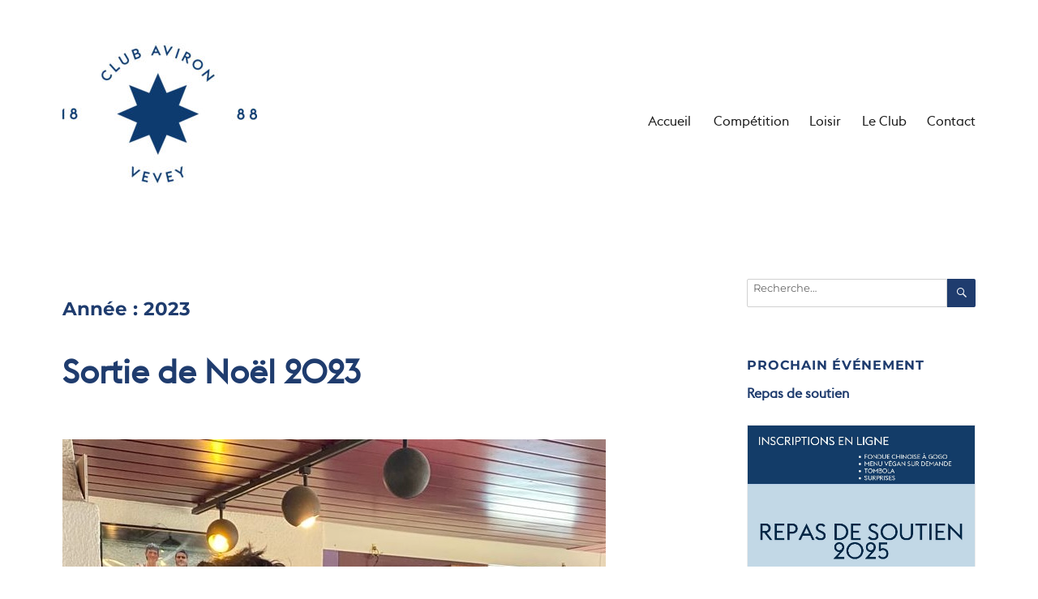

--- FILE ---
content_type: text/html; charset=UTF-8
request_url: https://aviron-vevey.ch/2023/
body_size: 23819
content:
<!DOCTYPE html>
<html lang="fr-FR" class="no-js">
<head>
	<meta charset="UTF-8">
	<meta name="viewport" content="width=device-width, initial-scale=1">
	<link rel="profile" href="http://gmpg.org/xfn/11">
		<script>(function(html){html.className = html.className.replace(/\bno-js\b/,'js')})(document.documentElement);</script>
<title>2023 &#8211; Club Aviron Vevey</title>
<meta name='robots' content='max-image-preview:large' />
	<style>img:is([sizes="auto" i], [sizes^="auto," i]) { contain-intrinsic-size: 3000px 1500px }</style>
	<link rel="alternate" type="application/rss+xml" title="Club Aviron Vevey &raquo; Flux" href="https://aviron-vevey.ch/feed/" />
<script>
window._wpemojiSettings = {"baseUrl":"https:\/\/s.w.org\/images\/core\/emoji\/16.0.1\/72x72\/","ext":".png","svgUrl":"https:\/\/s.w.org\/images\/core\/emoji\/16.0.1\/svg\/","svgExt":".svg","source":{"concatemoji":"https:\/\/aviron-vevey.ch\/wp-includes\/js\/wp-emoji-release.min.js?ver=6.8.3"}};
/*! This file is auto-generated */
!function(s,n){var o,i,e;function c(e){try{var t={supportTests:e,timestamp:(new Date).valueOf()};sessionStorage.setItem(o,JSON.stringify(t))}catch(e){}}function p(e,t,n){e.clearRect(0,0,e.canvas.width,e.canvas.height),e.fillText(t,0,0);var t=new Uint32Array(e.getImageData(0,0,e.canvas.width,e.canvas.height).data),a=(e.clearRect(0,0,e.canvas.width,e.canvas.height),e.fillText(n,0,0),new Uint32Array(e.getImageData(0,0,e.canvas.width,e.canvas.height).data));return t.every(function(e,t){return e===a[t]})}function u(e,t){e.clearRect(0,0,e.canvas.width,e.canvas.height),e.fillText(t,0,0);for(var n=e.getImageData(16,16,1,1),a=0;a<n.data.length;a++)if(0!==n.data[a])return!1;return!0}function f(e,t,n,a){switch(t){case"flag":return n(e,"\ud83c\udff3\ufe0f\u200d\u26a7\ufe0f","\ud83c\udff3\ufe0f\u200b\u26a7\ufe0f")?!1:!n(e,"\ud83c\udde8\ud83c\uddf6","\ud83c\udde8\u200b\ud83c\uddf6")&&!n(e,"\ud83c\udff4\udb40\udc67\udb40\udc62\udb40\udc65\udb40\udc6e\udb40\udc67\udb40\udc7f","\ud83c\udff4\u200b\udb40\udc67\u200b\udb40\udc62\u200b\udb40\udc65\u200b\udb40\udc6e\u200b\udb40\udc67\u200b\udb40\udc7f");case"emoji":return!a(e,"\ud83e\udedf")}return!1}function g(e,t,n,a){var r="undefined"!=typeof WorkerGlobalScope&&self instanceof WorkerGlobalScope?new OffscreenCanvas(300,150):s.createElement("canvas"),o=r.getContext("2d",{willReadFrequently:!0}),i=(o.textBaseline="top",o.font="600 32px Arial",{});return e.forEach(function(e){i[e]=t(o,e,n,a)}),i}function t(e){var t=s.createElement("script");t.src=e,t.defer=!0,s.head.appendChild(t)}"undefined"!=typeof Promise&&(o="wpEmojiSettingsSupports",i=["flag","emoji"],n.supports={everything:!0,everythingExceptFlag:!0},e=new Promise(function(e){s.addEventListener("DOMContentLoaded",e,{once:!0})}),new Promise(function(t){var n=function(){try{var e=JSON.parse(sessionStorage.getItem(o));if("object"==typeof e&&"number"==typeof e.timestamp&&(new Date).valueOf()<e.timestamp+604800&&"object"==typeof e.supportTests)return e.supportTests}catch(e){}return null}();if(!n){if("undefined"!=typeof Worker&&"undefined"!=typeof OffscreenCanvas&&"undefined"!=typeof URL&&URL.createObjectURL&&"undefined"!=typeof Blob)try{var e="postMessage("+g.toString()+"("+[JSON.stringify(i),f.toString(),p.toString(),u.toString()].join(",")+"));",a=new Blob([e],{type:"text/javascript"}),r=new Worker(URL.createObjectURL(a),{name:"wpTestEmojiSupports"});return void(r.onmessage=function(e){c(n=e.data),r.terminate(),t(n)})}catch(e){}c(n=g(i,f,p,u))}t(n)}).then(function(e){for(var t in e)n.supports[t]=e[t],n.supports.everything=n.supports.everything&&n.supports[t],"flag"!==t&&(n.supports.everythingExceptFlag=n.supports.everythingExceptFlag&&n.supports[t]);n.supports.everythingExceptFlag=n.supports.everythingExceptFlag&&!n.supports.flag,n.DOMReady=!1,n.readyCallback=function(){n.DOMReady=!0}}).then(function(){return e}).then(function(){var e;n.supports.everything||(n.readyCallback(),(e=n.source||{}).concatemoji?t(e.concatemoji):e.wpemoji&&e.twemoji&&(t(e.twemoji),t(e.wpemoji)))}))}((window,document),window._wpemojiSettings);
</script>
<style id='wp-emoji-styles-inline-css'>

	img.wp-smiley, img.emoji {
		display: inline !important;
		border: none !important;
		box-shadow: none !important;
		height: 1em !important;
		width: 1em !important;
		margin: 0 0.07em !important;
		vertical-align: -0.1em !important;
		background: none !important;
		padding: 0 !important;
	}
</style>
<link rel='stylesheet' id='wp-block-library-css' href='https://aviron-vevey.ch/wp-includes/css/dist/block-library/style.min.css?ver=6.8.3' media='all' />
<style id='wp-block-library-theme-inline-css'>
.wp-block-audio :where(figcaption){color:#555;font-size:13px;text-align:center}.is-dark-theme .wp-block-audio :where(figcaption){color:#ffffffa6}.wp-block-audio{margin:0 0 1em}.wp-block-code{border:1px solid #ccc;border-radius:4px;font-family:Menlo,Consolas,monaco,monospace;padding:.8em 1em}.wp-block-embed :where(figcaption){color:#555;font-size:13px;text-align:center}.is-dark-theme .wp-block-embed :where(figcaption){color:#ffffffa6}.wp-block-embed{margin:0 0 1em}.blocks-gallery-caption{color:#555;font-size:13px;text-align:center}.is-dark-theme .blocks-gallery-caption{color:#ffffffa6}:root :where(.wp-block-image figcaption){color:#555;font-size:13px;text-align:center}.is-dark-theme :root :where(.wp-block-image figcaption){color:#ffffffa6}.wp-block-image{margin:0 0 1em}.wp-block-pullquote{border-bottom:4px solid;border-top:4px solid;color:currentColor;margin-bottom:1.75em}.wp-block-pullquote cite,.wp-block-pullquote footer,.wp-block-pullquote__citation{color:currentColor;font-size:.8125em;font-style:normal;text-transform:uppercase}.wp-block-quote{border-left:.25em solid;margin:0 0 1.75em;padding-left:1em}.wp-block-quote cite,.wp-block-quote footer{color:currentColor;font-size:.8125em;font-style:normal;position:relative}.wp-block-quote:where(.has-text-align-right){border-left:none;border-right:.25em solid;padding-left:0;padding-right:1em}.wp-block-quote:where(.has-text-align-center){border:none;padding-left:0}.wp-block-quote.is-large,.wp-block-quote.is-style-large,.wp-block-quote:where(.is-style-plain){border:none}.wp-block-search .wp-block-search__label{font-weight:700}.wp-block-search__button{border:1px solid #ccc;padding:.375em .625em}:where(.wp-block-group.has-background){padding:1.25em 2.375em}.wp-block-separator.has-css-opacity{opacity:.4}.wp-block-separator{border:none;border-bottom:2px solid;margin-left:auto;margin-right:auto}.wp-block-separator.has-alpha-channel-opacity{opacity:1}.wp-block-separator:not(.is-style-wide):not(.is-style-dots){width:100px}.wp-block-separator.has-background:not(.is-style-dots){border-bottom:none;height:1px}.wp-block-separator.has-background:not(.is-style-wide):not(.is-style-dots){height:2px}.wp-block-table{margin:0 0 1em}.wp-block-table td,.wp-block-table th{word-break:normal}.wp-block-table :where(figcaption){color:#555;font-size:13px;text-align:center}.is-dark-theme .wp-block-table :where(figcaption){color:#ffffffa6}.wp-block-video :where(figcaption){color:#555;font-size:13px;text-align:center}.is-dark-theme .wp-block-video :where(figcaption){color:#ffffffa6}.wp-block-video{margin:0 0 1em}:root :where(.wp-block-template-part.has-background){margin-bottom:0;margin-top:0;padding:1.25em 2.375em}
</style>
<style id='classic-theme-styles-inline-css'>
/*! This file is auto-generated */
.wp-block-button__link{color:#fff;background-color:#32373c;border-radius:9999px;box-shadow:none;text-decoration:none;padding:calc(.667em + 2px) calc(1.333em + 2px);font-size:1.125em}.wp-block-file__button{background:#32373c;color:#fff;text-decoration:none}
</style>
<style id='global-styles-inline-css'>
:root{--wp--preset--aspect-ratio--square: 1;--wp--preset--aspect-ratio--4-3: 4/3;--wp--preset--aspect-ratio--3-4: 3/4;--wp--preset--aspect-ratio--3-2: 3/2;--wp--preset--aspect-ratio--2-3: 2/3;--wp--preset--aspect-ratio--16-9: 16/9;--wp--preset--aspect-ratio--9-16: 9/16;--wp--preset--color--black: #000000;--wp--preset--color--cyan-bluish-gray: #abb8c3;--wp--preset--color--white: #fff;--wp--preset--color--pale-pink: #f78da7;--wp--preset--color--vivid-red: #cf2e2e;--wp--preset--color--luminous-vivid-orange: #ff6900;--wp--preset--color--luminous-vivid-amber: #fcb900;--wp--preset--color--light-green-cyan: #7bdcb5;--wp--preset--color--vivid-green-cyan: #00d084;--wp--preset--color--pale-cyan-blue: #8ed1fc;--wp--preset--color--vivid-cyan-blue: #0693e3;--wp--preset--color--vivid-purple: #9b51e0;--wp--preset--color--dark-gray: #1a1a1a;--wp--preset--color--medium-gray: #686868;--wp--preset--color--light-gray: #e5e5e5;--wp--preset--color--blue-gray: #4d545c;--wp--preset--color--bright-blue: #007acc;--wp--preset--color--light-blue: #9adffd;--wp--preset--color--dark-brown: #402b30;--wp--preset--color--medium-brown: #774e24;--wp--preset--color--dark-red: #640c1f;--wp--preset--color--bright-red: #ff675f;--wp--preset--color--yellow: #ffef8e;--wp--preset--gradient--vivid-cyan-blue-to-vivid-purple: linear-gradient(135deg,rgba(6,147,227,1) 0%,rgb(155,81,224) 100%);--wp--preset--gradient--light-green-cyan-to-vivid-green-cyan: linear-gradient(135deg,rgb(122,220,180) 0%,rgb(0,208,130) 100%);--wp--preset--gradient--luminous-vivid-amber-to-luminous-vivid-orange: linear-gradient(135deg,rgba(252,185,0,1) 0%,rgba(255,105,0,1) 100%);--wp--preset--gradient--luminous-vivid-orange-to-vivid-red: linear-gradient(135deg,rgba(255,105,0,1) 0%,rgb(207,46,46) 100%);--wp--preset--gradient--very-light-gray-to-cyan-bluish-gray: linear-gradient(135deg,rgb(238,238,238) 0%,rgb(169,184,195) 100%);--wp--preset--gradient--cool-to-warm-spectrum: linear-gradient(135deg,rgb(74,234,220) 0%,rgb(151,120,209) 20%,rgb(207,42,186) 40%,rgb(238,44,130) 60%,rgb(251,105,98) 80%,rgb(254,248,76) 100%);--wp--preset--gradient--blush-light-purple: linear-gradient(135deg,rgb(255,206,236) 0%,rgb(152,150,240) 100%);--wp--preset--gradient--blush-bordeaux: linear-gradient(135deg,rgb(254,205,165) 0%,rgb(254,45,45) 50%,rgb(107,0,62) 100%);--wp--preset--gradient--luminous-dusk: linear-gradient(135deg,rgb(255,203,112) 0%,rgb(199,81,192) 50%,rgb(65,88,208) 100%);--wp--preset--gradient--pale-ocean: linear-gradient(135deg,rgb(255,245,203) 0%,rgb(182,227,212) 50%,rgb(51,167,181) 100%);--wp--preset--gradient--electric-grass: linear-gradient(135deg,rgb(202,248,128) 0%,rgb(113,206,126) 100%);--wp--preset--gradient--midnight: linear-gradient(135deg,rgb(2,3,129) 0%,rgb(40,116,252) 100%);--wp--preset--font-size--small: 13px;--wp--preset--font-size--medium: 20px;--wp--preset--font-size--large: 36px;--wp--preset--font-size--x-large: 42px;--wp--preset--spacing--20: 0.44rem;--wp--preset--spacing--30: 0.67rem;--wp--preset--spacing--40: 1rem;--wp--preset--spacing--50: 1.5rem;--wp--preset--spacing--60: 2.25rem;--wp--preset--spacing--70: 3.38rem;--wp--preset--spacing--80: 5.06rem;--wp--preset--shadow--natural: 6px 6px 9px rgba(0, 0, 0, 0.2);--wp--preset--shadow--deep: 12px 12px 50px rgba(0, 0, 0, 0.4);--wp--preset--shadow--sharp: 6px 6px 0px rgba(0, 0, 0, 0.2);--wp--preset--shadow--outlined: 6px 6px 0px -3px rgba(255, 255, 255, 1), 6px 6px rgba(0, 0, 0, 1);--wp--preset--shadow--crisp: 6px 6px 0px rgba(0, 0, 0, 1);}:where(.is-layout-flex){gap: 0.5em;}:where(.is-layout-grid){gap: 0.5em;}body .is-layout-flex{display: flex;}.is-layout-flex{flex-wrap: wrap;align-items: center;}.is-layout-flex > :is(*, div){margin: 0;}body .is-layout-grid{display: grid;}.is-layout-grid > :is(*, div){margin: 0;}:where(.wp-block-columns.is-layout-flex){gap: 2em;}:where(.wp-block-columns.is-layout-grid){gap: 2em;}:where(.wp-block-post-template.is-layout-flex){gap: 1.25em;}:where(.wp-block-post-template.is-layout-grid){gap: 1.25em;}.has-black-color{color: var(--wp--preset--color--black) !important;}.has-cyan-bluish-gray-color{color: var(--wp--preset--color--cyan-bluish-gray) !important;}.has-white-color{color: var(--wp--preset--color--white) !important;}.has-pale-pink-color{color: var(--wp--preset--color--pale-pink) !important;}.has-vivid-red-color{color: var(--wp--preset--color--vivid-red) !important;}.has-luminous-vivid-orange-color{color: var(--wp--preset--color--luminous-vivid-orange) !important;}.has-luminous-vivid-amber-color{color: var(--wp--preset--color--luminous-vivid-amber) !important;}.has-light-green-cyan-color{color: var(--wp--preset--color--light-green-cyan) !important;}.has-vivid-green-cyan-color{color: var(--wp--preset--color--vivid-green-cyan) !important;}.has-pale-cyan-blue-color{color: var(--wp--preset--color--pale-cyan-blue) !important;}.has-vivid-cyan-blue-color{color: var(--wp--preset--color--vivid-cyan-blue) !important;}.has-vivid-purple-color{color: var(--wp--preset--color--vivid-purple) !important;}.has-black-background-color{background-color: var(--wp--preset--color--black) !important;}.has-cyan-bluish-gray-background-color{background-color: var(--wp--preset--color--cyan-bluish-gray) !important;}.has-white-background-color{background-color: var(--wp--preset--color--white) !important;}.has-pale-pink-background-color{background-color: var(--wp--preset--color--pale-pink) !important;}.has-vivid-red-background-color{background-color: var(--wp--preset--color--vivid-red) !important;}.has-luminous-vivid-orange-background-color{background-color: var(--wp--preset--color--luminous-vivid-orange) !important;}.has-luminous-vivid-amber-background-color{background-color: var(--wp--preset--color--luminous-vivid-amber) !important;}.has-light-green-cyan-background-color{background-color: var(--wp--preset--color--light-green-cyan) !important;}.has-vivid-green-cyan-background-color{background-color: var(--wp--preset--color--vivid-green-cyan) !important;}.has-pale-cyan-blue-background-color{background-color: var(--wp--preset--color--pale-cyan-blue) !important;}.has-vivid-cyan-blue-background-color{background-color: var(--wp--preset--color--vivid-cyan-blue) !important;}.has-vivid-purple-background-color{background-color: var(--wp--preset--color--vivid-purple) !important;}.has-black-border-color{border-color: var(--wp--preset--color--black) !important;}.has-cyan-bluish-gray-border-color{border-color: var(--wp--preset--color--cyan-bluish-gray) !important;}.has-white-border-color{border-color: var(--wp--preset--color--white) !important;}.has-pale-pink-border-color{border-color: var(--wp--preset--color--pale-pink) !important;}.has-vivid-red-border-color{border-color: var(--wp--preset--color--vivid-red) !important;}.has-luminous-vivid-orange-border-color{border-color: var(--wp--preset--color--luminous-vivid-orange) !important;}.has-luminous-vivid-amber-border-color{border-color: var(--wp--preset--color--luminous-vivid-amber) !important;}.has-light-green-cyan-border-color{border-color: var(--wp--preset--color--light-green-cyan) !important;}.has-vivid-green-cyan-border-color{border-color: var(--wp--preset--color--vivid-green-cyan) !important;}.has-pale-cyan-blue-border-color{border-color: var(--wp--preset--color--pale-cyan-blue) !important;}.has-vivid-cyan-blue-border-color{border-color: var(--wp--preset--color--vivid-cyan-blue) !important;}.has-vivid-purple-border-color{border-color: var(--wp--preset--color--vivid-purple) !important;}.has-vivid-cyan-blue-to-vivid-purple-gradient-background{background: var(--wp--preset--gradient--vivid-cyan-blue-to-vivid-purple) !important;}.has-light-green-cyan-to-vivid-green-cyan-gradient-background{background: var(--wp--preset--gradient--light-green-cyan-to-vivid-green-cyan) !important;}.has-luminous-vivid-amber-to-luminous-vivid-orange-gradient-background{background: var(--wp--preset--gradient--luminous-vivid-amber-to-luminous-vivid-orange) !important;}.has-luminous-vivid-orange-to-vivid-red-gradient-background{background: var(--wp--preset--gradient--luminous-vivid-orange-to-vivid-red) !important;}.has-very-light-gray-to-cyan-bluish-gray-gradient-background{background: var(--wp--preset--gradient--very-light-gray-to-cyan-bluish-gray) !important;}.has-cool-to-warm-spectrum-gradient-background{background: var(--wp--preset--gradient--cool-to-warm-spectrum) !important;}.has-blush-light-purple-gradient-background{background: var(--wp--preset--gradient--blush-light-purple) !important;}.has-blush-bordeaux-gradient-background{background: var(--wp--preset--gradient--blush-bordeaux) !important;}.has-luminous-dusk-gradient-background{background: var(--wp--preset--gradient--luminous-dusk) !important;}.has-pale-ocean-gradient-background{background: var(--wp--preset--gradient--pale-ocean) !important;}.has-electric-grass-gradient-background{background: var(--wp--preset--gradient--electric-grass) !important;}.has-midnight-gradient-background{background: var(--wp--preset--gradient--midnight) !important;}.has-small-font-size{font-size: var(--wp--preset--font-size--small) !important;}.has-medium-font-size{font-size: var(--wp--preset--font-size--medium) !important;}.has-large-font-size{font-size: var(--wp--preset--font-size--large) !important;}.has-x-large-font-size{font-size: var(--wp--preset--font-size--x-large) !important;}
:where(.wp-block-post-template.is-layout-flex){gap: 1.25em;}:where(.wp-block-post-template.is-layout-grid){gap: 1.25em;}
:where(.wp-block-columns.is-layout-flex){gap: 2em;}:where(.wp-block-columns.is-layout-grid){gap: 2em;}
:root :where(.wp-block-pullquote){font-size: 1.5em;line-height: 1.6;}
</style>
<link rel='stylesheet' id='foogallery-core-css' href='https://aviron-vevey.ch/wp-content/plugins/foogallery/assets/css/foogallery.5a41457e.min.css?ver=3.1.6' media='all' />
<link rel='stylesheet' id='foobox-free-min-css' href='https://aviron-vevey.ch/wp-content/plugins/foobox-image-lightbox/free/css/foobox.free.min.css?ver=2.7.35' media='all' />
<link rel='stylesheet' id='eeb-css-frontend-css' href='https://aviron-vevey.ch/wp-content/plugins/email-encoder-bundle/core/includes/assets/css/style.css?ver=251028-134026' media='all' />
<link rel='stylesheet' id='twentysixteen-style-css' href='https://aviron-vevey.ch/wp-content/themes/twentysixteen/style.css?ver=6.8.3' media='all' />
<style id='twentysixteen-style-inline-css'>

		/* Custom Link Color */
		.menu-toggle:hover,
		.menu-toggle:focus,
		a,
		.main-navigation a:hover,
		.main-navigation a:focus,
		.dropdown-toggle:hover,
		.dropdown-toggle:focus,
		.social-navigation a:hover:before,
		.social-navigation a:focus:before,
		.post-navigation a:hover .post-title,
		.post-navigation a:focus .post-title,
		.tagcloud a:hover,
		.tagcloud a:focus,
		.site-branding .site-title a:hover,
		.site-branding .site-title a:focus,
		.entry-title a:hover,
		.entry-title a:focus,
		.entry-footer a:hover,
		.entry-footer a:focus,
		.comment-metadata a:hover,
		.comment-metadata a:focus,
		.pingback .comment-edit-link:hover,
		.pingback .comment-edit-link:focus,
		.comment-reply-link,
		.comment-reply-link:hover,
		.comment-reply-link:focus,
		.required,
		.site-info a:hover,
		.site-info a:focus {
			color: #1f3c6e;
		}

		mark,
		ins,
		button:hover,
		button:focus,
		input[type="button"]:hover,
		input[type="button"]:focus,
		input[type="reset"]:hover,
		input[type="reset"]:focus,
		input[type="submit"]:hover,
		input[type="submit"]:focus,
		.pagination .prev:hover,
		.pagination .prev:focus,
		.pagination .next:hover,
		.pagination .next:focus,
		.widget_calendar tbody a,
		.page-links a:hover,
		.page-links a:focus {
			background-color: #1f3c6e;
		}

		input[type="date"]:focus,
		input[type="time"]:focus,
		input[type="datetime-local"]:focus,
		input[type="week"]:focus,
		input[type="month"]:focus,
		input[type="text"]:focus,
		input[type="email"]:focus,
		input[type="url"]:focus,
		input[type="password"]:focus,
		input[type="search"]:focus,
		input[type="tel"]:focus,
		input[type="number"]:focus,
		textarea:focus,
		.tagcloud a:hover,
		.tagcloud a:focus,
		.menu-toggle:hover,
		.menu-toggle:focus {
			border-color: #1f3c6e;
		}

		@media screen and (min-width: 56.875em) {
			.main-navigation li:hover > a,
			.main-navigation li.focus > a {
				color: #1f3c6e;
			}
		}
	
</style>
<link rel='stylesheet' id='child-style-css' href='https://aviron-vevey.ch/wp-content/themes/twentysixteen-child/style.css?ver=0.0.1' media='all' />
<link rel='stylesheet' id='twentysixteen-fonts-css' href='https://aviron-vevey.ch/wp-content/themes/twentysixteen/fonts/merriweather-plus-montserrat-plus-inconsolata.css?ver=20230328' media='all' />
<link rel='stylesheet' id='genericons-css' href='https://aviron-vevey.ch/wp-content/themes/twentysixteen/genericons/genericons.css?ver=20201208' media='all' />
<link rel='stylesheet' id='twentysixteen-block-style-css' href='https://aviron-vevey.ch/wp-content/themes/twentysixteen/css/blocks.css?ver=20240817' media='all' />
<!--[if lt IE 10]>
<link rel='stylesheet' id='twentysixteen-ie-css' href='https://aviron-vevey.ch/wp-content/themes/twentysixteen/css/ie.css?ver=20170530' media='all' />
<![endif]-->
<!--[if lt IE 9]>
<link rel='stylesheet' id='twentysixteen-ie8-css' href='https://aviron-vevey.ch/wp-content/themes/twentysixteen/css/ie8.css?ver=20170530' media='all' />
<![endif]-->
<!--[if lt IE 8]>
<link rel='stylesheet' id='twentysixteen-ie7-css' href='https://aviron-vevey.ch/wp-content/themes/twentysixteen/css/ie7.css?ver=20170530' media='all' />
<![endif]-->
<link rel='stylesheet' id='simple-social-icons-font-css' href='https://aviron-vevey.ch/wp-content/plugins/simple-social-icons/css/style.css?ver=4.0.0' media='all' />
<script src="https://aviron-vevey.ch/wp-includes/js/jquery/jquery.min.js?ver=3.7.1" id="jquery-core-js"></script>
<script src="https://aviron-vevey.ch/wp-includes/js/jquery/jquery-migrate.min.js?ver=3.4.1" id="jquery-migrate-js"></script>
<script src="https://aviron-vevey.ch/wp-content/plugins/email-encoder-bundle/core/includes/assets/js/custom.js?ver=251028-134026" id="eeb-js-frontend-js"></script>
<!--[if lt IE 9]>
<script src="https://aviron-vevey.ch/wp-content/themes/twentysixteen/js/html5.js?ver=3.7.3" id="twentysixteen-html5-js"></script>
<![endif]-->
<script id="twentysixteen-script-js-extra">
var screenReaderText = {"expand":"ouvrir le sous-menu","collapse":"fermer le sous-menu"};
</script>
<script src="https://aviron-vevey.ch/wp-content/themes/twentysixteen/js/functions.js?ver=20230629" id="twentysixteen-script-js" defer data-wp-strategy="defer"></script>
<script id="foobox-free-min-js-before">
/* Run FooBox FREE (v2.7.35) */
var FOOBOX = window.FOOBOX = {
	ready: true,
	disableOthers: false,
	o: {wordpress: { enabled: true }, captions: { dataTitle: ["captionTitle","title"], dataDesc: ["captionDesc","description"] }, rel: '', excludes:'.fbx-link,.nofoobox,.nolightbox,a[href*="pinterest.com/pin/create/button/"]', affiliate : { enabled: false }, error: "Impossible de charger l’élément"},
	selectors: [
		".foogallery-container.foogallery-lightbox-foobox", ".foogallery-container.foogallery-lightbox-foobox-free", ".foobox"
	],
	pre: function( $ ){
		// Custom JavaScript (Pre)
		
	},
	post: function( $ ){
		// Custom JavaScript (Post)
		
		// Custom Captions Code
		
	},
	custom: function( $ ){
		// Custom Extra JS
		
	}
};
</script>
<script src="https://aviron-vevey.ch/wp-content/plugins/foobox-image-lightbox/free/js/foobox.free.min.js?ver=2.7.35" id="foobox-free-min-js"></script>
<link rel="https://api.w.org/" href="https://aviron-vevey.ch/wp-json/" /><link rel="EditURI" type="application/rsd+xml" title="RSD" href="https://aviron-vevey.ch/xmlrpc.php?rsd" />
<meta name="generator" content="WordPress 6.8.3" />
<link rel="icon" href="https://aviron-vevey.ch/wp-content/uploads/2016/11/cropped-logo_etoile-32x32.png" sizes="32x32" />
<link rel="icon" href="https://aviron-vevey.ch/wp-content/uploads/2016/11/cropped-logo_etoile-192x192.png" sizes="192x192" />
<link rel="apple-touch-icon" href="https://aviron-vevey.ch/wp-content/uploads/2016/11/cropped-logo_etoile-180x180.png" />
<meta name="msapplication-TileImage" content="https://aviron-vevey.ch/wp-content/uploads/2016/11/cropped-logo_etoile-270x270.png" />
		<style id="wp-custom-css">
			/*
Vous pouvez ajouter du CSS personnalisé ici.

Cliquez sur l’icône d’aide ci-dessus pour en savoir plus.
*/
		</style>
		
	<!-- Piwik -->
	<script type="text/javascript">
	  var _paq = _paq || [];
	  /* tracker methods like "setCustomDimension" should be called before "trackPageView" */
	  _paq.push(['trackPageView']);
	  _paq.push(['enableLinkTracking']);
	  (function() {
	    var u="//aviron-vevey.ch/piwik/";
	    _paq.push(['setTrackerUrl', u+'piwik.php']);
	    _paq.push(['setSiteId', '1']);
	    var d=document, g=d.createElement('script'), s=d.getElementsByTagName('script')[0];
	    g.type='text/javascript'; g.async=true; g.defer=true; g.src=u+'piwik.js'; s.parentNode.insertBefore(g,s);
	  })();
	</script>
	<!-- End Piwik Code -->
</head>

<body class="archive date wp-custom-logo wp-embed-responsive wp-theme-twentysixteen wp-child-theme-twentysixteen-child group-blog hfeed">
<div id="page" class="site">
	<div class="site-inner">
		<a class="skip-link screen-reader-text" href="#content">Aller au contenu</a>

		<header id="masthead" class="site-header" role="banner">
			<div class="site-header-main">
				<div class="site-branding">
					<a href="https://aviron-vevey.ch/" class="custom-logo-link" rel="home"><img width="240" height="240" src="https://aviron-vevey.ch/wp-content/uploads/2021/02/cropped-CAV0010_LogoBase.jpg" class="custom-logo" alt="Club Aviron Vevey" decoding="async" fetchpriority="high" srcset="https://aviron-vevey.ch/wp-content/uploads/2021/02/cropped-CAV0010_LogoBase.jpg 240w, https://aviron-vevey.ch/wp-content/uploads/2021/02/cropped-CAV0010_LogoBase-150x150.jpg 150w" sizes="(max-width: 240px) 85vw, 240px" /></a>
											<p class="site-title"><a href="https://aviron-vevey.ch/" rel="home">Club Aviron Vevey</a></p>
											<p class="site-description">Club d&#039;aviron suisse fondé en 1888</p>
									</div><!-- .site-branding -->
                 
									<button id="menu-toggle" class="menu-toggle">Menu</button>
 
					<div id="site-header-menu" class="site-header-menu">
													<nav id="site-navigation" class="main-navigation" role="navigation" aria-label="Menu principal">
								<div class="menu-menu-principal-container"><ul id="menu-menu-principal" class="primary-menu"><li id="menu-item-38" class="menu-item menu-item-type-custom menu-item-object-custom menu-item-38"><a href="http://www.aviron-vevey.ch">Accueil</a></li>
<li id="menu-item-47" class="menu-item menu-item-type-post_type menu-item-object-page menu-item-has-children menu-item-47"><a href="https://aviron-vevey.ch/informations-sur-la-competition/">Compétition</a>
<ul class="sub-menu">
	<li id="menu-item-30" class="menu-item menu-item-type-taxonomy menu-item-object-category menu-item-30"><a href="https://aviron-vevey.ch/category/comp/">News</a></li>
	<li id="menu-item-49" class="menu-item menu-item-type-post_type menu-item-object-page menu-item-49"><a href="https://aviron-vevey.ch/photos/">Photos</a></li>
	<li id="menu-item-48" class="menu-item menu-item-type-post_type menu-item-object-page menu-item-48"><a href="https://aviron-vevey.ch/resultats-competition/">Résultats</a></li>
	<li id="menu-item-320" class="menu-item menu-item-type-custom menu-item-object-custom menu-item-320"><a href="https://aviron-vevey.ch/calendrier-competition/">Calendrier</a></li>
	<li id="menu-item-20194" class="menu-item menu-item-type-post_type menu-item-object-page menu-item-20194"><a href="https://aviron-vevey.ch/stage-dinitiation/">Stage d’initiation</a></li>
	<li id="menu-item-18374" class="menu-item menu-item-type-post_type menu-item-object-page menu-item-18374"><a href="https://aviron-vevey.ch/saison-2024/">La team compétition</a></li>
</ul>
</li>
<li id="menu-item-141" class="menu-item menu-item-type-post_type menu-item-object-page menu-item-has-children menu-item-141"><a href="https://aviron-vevey.ch/loisir/">Loisir</a>
<ul class="sub-menu">
	<li id="menu-item-15" class="menu-item menu-item-type-taxonomy menu-item-object-category menu-item-15"><a href="https://aviron-vevey.ch/category/loisir/">News</a></li>
	<li id="menu-item-474" class="menu-item menu-item-type-post_type menu-item-object-page menu-item-474"><a href="https://aviron-vevey.ch/calendrier-loisir/">Calendrier</a></li>
	<li id="menu-item-1032" class="menu-item menu-item-type-post_type menu-item-object-page menu-item-1032"><a href="https://aviron-vevey.ch/initiation/">Initiation</a></li>
	<li id="menu-item-11493" class="menu-item menu-item-type-post_type menu-item-object-page menu-item-11493"><a href="https://aviron-vevey.ch/perfectionnement/">Perfectionnement</a></li>
	<li id="menu-item-11457" class="menu-item menu-item-type-post_type menu-item-object-page menu-item-11457"><a href="https://aviron-vevey.ch/activites-regulieres/">Activités régulières</a></li>
	<li id="menu-item-202" class="menu-item menu-item-type-post_type menu-item-object-page menu-item-202"><a href="https://aviron-vevey.ch/photos-loisir/">Photos</a></li>
	<li id="menu-item-11318" class="menu-item menu-item-type-post_type menu-item-object-page menu-item-11318"><a href="https://aviron-vevey.ch/aviron-scolaire/">Scolaire</a></li>
</ul>
</li>
<li id="menu-item-128" class="menu-item menu-item-type-post_type menu-item-object-page menu-item-has-children menu-item-128"><a href="https://aviron-vevey.ch/le-club-2/">Le Club</a>
<ul class="sub-menu">
	<li id="menu-item-11451" class="menu-item menu-item-type-post_type menu-item-object-page menu-item-11451"><a href="https://aviron-vevey.ch/valeurs-du-club/">Valeurs</a></li>
	<li id="menu-item-18297" class="menu-item menu-item-type-post_type menu-item-object-page menu-item-18297"><a href="https://aviron-vevey.ch/nos-regates/">Nos régates</a></li>
	<li id="menu-item-55" class="menu-item menu-item-type-post_type menu-item-object-page menu-item-55"><a href="https://aviron-vevey.ch/le-club/">Historique</a></li>
	<li id="menu-item-5435" class="menu-item menu-item-type-post_type menu-item-object-page menu-item-5435"><a href="https://aviron-vevey.ch/admission/">Admission</a></li>
	<li id="menu-item-87" class="menu-item menu-item-type-post_type menu-item-object-page menu-item-87"><a href="https://aviron-vevey.ch/le-comite/">Le Comité</a></li>
	<li id="menu-item-111" class="menu-item menu-item-type-post_type menu-item-object-page menu-item-111"><a href="https://aviron-vevey.ch/documentation/">Documents</a></li>
</ul>
</li>
<li id="menu-item-82" class="menu-item menu-item-type-post_type menu-item-object-page menu-item-82"><a href="https://aviron-vevey.ch/contact/">Contact</a></li>
</ul></div>							</nav><!-- .main-navigation -->
						
											</div><!-- .site-header-menu -->
							</div><!-- .site-header-main -->

					</header><!-- .site-header -->

<script>
  (function(i,s,o,g,r,a,m){i['GoogleAnalyticsObject']=r;i[r]=i[r]||function(){
  (i[r].q=i[r].q||[]).push(arguments)},i[r].l=1*new Date();a=s.createElement(o),
  m=s.getElementsByTagName(o)[0];a.async=1;a.src=g;m.parentNode.insertBefore(a,m)
  })(window,document,'script','https://www.google-analytics.com/analytics.js','ga');

  ga('create', 'UA-91772483-1', 'auto');
  ga('send', 'pageview');

</script>

		<div id="content" class="site-content">
	<div id="primary" class="content-area">
		<main id="main" class="site-main">

		
			<header class="page-header">
				<h1 class="page-title">Année : <span>2023</span></h1>			</header><!-- .page-header -->

			
<article id="post-18168" class="post-18168 post type-post status-publish format-standard has-post-thumbnail hentry category-loisir">
	<header class="entry-header">
		
		<h2 class="entry-title"><a href="https://aviron-vevey.ch/sortie-de-noel-2023/" rel="bookmark">Sortie de Noël 2023</a></h2>	</header><!-- .entry-header -->

	
	
	<a class="post-thumbnail" href="https://aviron-vevey.ch/sortie-de-noel-2023/" aria-hidden="true">
		<img width="670" height="992" src="https://aviron-vevey.ch/wp-content/uploads/2024/02/1833e5f2-796a-4874-b839-0a9750e3f7f1.jpg" class="attachment-post-thumbnail size-post-thumbnail wp-post-image" alt="Sortie de Noël 2023" decoding="async" srcset="https://aviron-vevey.ch/wp-content/uploads/2024/02/1833e5f2-796a-4874-b839-0a9750e3f7f1.jpg 670w, https://aviron-vevey.ch/wp-content/uploads/2024/02/1833e5f2-796a-4874-b839-0a9750e3f7f1-203x300.jpg 203w, https://aviron-vevey.ch/wp-content/uploads/2024/02/1833e5f2-796a-4874-b839-0a9750e3f7f1-101x150.jpg 101w" sizes="(max-width: 709px) 85vw, (max-width: 909px) 67vw, (max-width: 984px) 60vw, (max-width: 1362px) 62vw, 840px" />	</a>

		
	<div class="entry-content">
		<p>Dans une lettre au Père Noël, nous avions demandé, en croisant les doigts :<br />
un beau lac, du soleil et des amis pour ramer&#8230;<br />
 <a href="https://aviron-vevey.ch/sortie-de-noel-2023/#more-18168" class="more-link">Continuer la lecture<span class="screen-reader-text"> de &laquo;&nbsp;Sortie de Noël 2023&nbsp;&raquo;</span></a></p>
	</div><!-- .entry-content -->

	<footer class="entry-footer">
		<span class="byline"><img alt='' src='https://secure.gravatar.com/avatar/e9ef36c926be36b1867930a1cd943c2e1905c991d8fc33023063d362dd674b3e?s=49&#038;d=mm&#038;r=g' srcset='https://secure.gravatar.com/avatar/e9ef36c926be36b1867930a1cd943c2e1905c991d8fc33023063d362dd674b3e?s=98&#038;d=mm&#038;r=g 2x' class='avatar avatar-49 photo' height='49' width='49' decoding='async'/><span class="screen-reader-text">Auteur </span><span class="author vcard"><a class="url fn n" href="https://aviron-vevey.ch/author/gmargnetti/">Geneviève Margnetti</a></span></span><span class="posted-on"><span class="screen-reader-text">Publié le </span><a href="https://aviron-vevey.ch/sortie-de-noel-2023/" rel="bookmark"><time class="entry-date published" datetime="2023-12-20T11:48:44+01:00">20 décembre 2023</time><time class="updated" datetime="2024-02-03T12:18:17+01:00">3 février 2024</time></a></span><span class="cat-links"><span class="screen-reader-text">Catégories </span><a href="https://aviron-vevey.ch/category/loisir/" rel="category tag">Loisir</a></span>			</footer><!-- .entry-footer -->
</article><!-- #post-18168 -->

<article id="post-18113" class="post-18113 post type-post status-publish format-standard has-post-thumbnail hentry category-comp">
	<header class="entry-header">
		
		<h2 class="entry-title"><a href="https://aviron-vevey.ch/regate-deglisau/" rel="bookmark">Régate d&rsquo;Églisau</a></h2>	</header><!-- .entry-header -->

	
	
	<a class="post-thumbnail" href="https://aviron-vevey.ch/regate-deglisau/" aria-hidden="true">
		<img width="1200" height="600" src="https://aviron-vevey.ch/wp-content/uploads/2024/01/2024_01-Eglisau-1200x600.jpg" class="attachment-post-thumbnail size-post-thumbnail wp-post-image" alt="Régate d&rsquo;Églisau" decoding="async" srcset="https://aviron-vevey.ch/wp-content/uploads/2024/01/2024_01-Eglisau-1200x600.jpg 1200w, https://aviron-vevey.ch/wp-content/uploads/2024/01/2024_01-Eglisau-300x150.jpg 300w, https://aviron-vevey.ch/wp-content/uploads/2024/01/2024_01-Eglisau-1024x512.jpg 1024w, https://aviron-vevey.ch/wp-content/uploads/2024/01/2024_01-Eglisau-150x75.jpg 150w, https://aviron-vevey.ch/wp-content/uploads/2024/01/2024_01-Eglisau-768x384.jpg 768w, https://aviron-vevey.ch/wp-content/uploads/2024/01/2024_01-Eglisau-1536x768.jpg 1536w, https://aviron-vevey.ch/wp-content/uploads/2024/01/2024_01-Eglisau.jpg 2048w" sizes="(max-width: 709px) 85vw, (max-width: 909px) 67vw, (max-width: 984px) 60vw, (max-width: 1362px) 62vw, 840px" />	</a>

		
	<div class="entry-content">
		<p>Le samedi 9 décembre 2023 nous sommes montés à Eglisau après un réveil rude car nous sommes partis à 6 heures du matin du club.<br />
Notre 8 juniores femme était composé de Sanchia, Alex, Jill, Charline, Clemence, Eloise, Zelda et Tania.<br />
Et le 8 seniors homme de Raphaël, Eliah, Lionel, Doruk, Romain Carl Hugo, Loïc et Kai. <a href="https://aviron-vevey.ch/regate-deglisau/#more-18113" class="more-link">Continuer la lecture<span class="screen-reader-text"> de &laquo;&nbsp;Régate d&rsquo;Églisau&nbsp;&raquo;</span></a></p>
	</div><!-- .entry-content -->

	<footer class="entry-footer">
		<span class="byline"><img alt='' src='https://secure.gravatar.com/avatar/cbd9b7f252bcc92401efe85dcd818973b46bb72751a52d66861d8e138e185d43?s=49&#038;d=mm&#038;r=g' srcset='https://secure.gravatar.com/avatar/cbd9b7f252bcc92401efe85dcd818973b46bb72751a52d66861d8e138e185d43?s=98&#038;d=mm&#038;r=g 2x' class='avatar avatar-49 photo' height='49' width='49' loading='lazy' decoding='async'/><span class="screen-reader-text">Auteur </span><span class="author vcard"><a class="url fn n" href="https://aviron-vevey.ch/author/admin_aviron/">Mathias Hangartner</a></span></span><span class="posted-on"><span class="screen-reader-text">Publié le </span><a href="https://aviron-vevey.ch/regate-deglisau/" rel="bookmark"><time class="entry-date published" datetime="2023-12-09T18:46:04+01:00">9 décembre 2023</time><time class="updated" datetime="2024-01-11T18:52:14+01:00">11 janvier 2024</time></a></span><span class="cat-links"><span class="screen-reader-text">Catégories </span><a href="https://aviron-vevey.ch/category/comp/" rel="category tag">Compétition</a></span>			</footer><!-- .entry-footer -->
</article><!-- #post-18113 -->

<article id="post-18081" class="post-18081 post type-post status-publish format-standard hentry category-calendrier_loisir">
	<header class="entry-header">
		
		<h2 class="entry-title"><a href="https://aviron-vevey.ch/sortie-et-apero-de-noel-2023/" rel="bookmark">Sortie et apéro de Noël 2023</a></h2>	</header><!-- .entry-header -->

	
	
	<div class="entry-content">
		
<h2 class="wp-block-heading">Dimanche 17 décembre</h2>


<div class="wp-block-image">
<figure class="alignright"><img loading="lazy" decoding="async" width="122" height="150" src="http://aviron-vevey.ch/wp-content/uploads/2018/12/christmas-1855022_640-122x150.png" alt="" class="wp-image-6447" srcset="https://aviron-vevey.ch/wp-content/uploads/2018/12/christmas-1855022_640-122x150.png 122w, https://aviron-vevey.ch/wp-content/uploads/2018/12/christmas-1855022_640-244x300.png 244w, https://aviron-vevey.ch/wp-content/uploads/2018/12/christmas-1855022_640.png 521w" sizes="auto, (max-width: 122px) 85vw, 122px" /></figure></div>


<p>Ramer en décembre! Se réchauffer par un p&rsquo;ti vin chaud après la sortie. Si la météo nous fait un beau cadeau, cette sortie sera certainement unique!</p>



<p>Rendez-vous à 10h00 au CAV, tenue en adéquation avec la météo pour la sortie. Une chose est certaine: le vin chaud sera au rendez-vous à 11h30.</p>



<p>Pour accompagner ce vin chaud, merci d’amener un petit quelque chose à manger, sucré ou salé, spécialités de Noël.</p>



<ul class="wp-block-list">
<li><strong>Lieu</strong>: Vevey</li>



<li><strong>Rendez-vous</strong>: 10h00 au CAV</li>



<li><strong>Apéro</strong>: 11h30</li>



<li><strong>Contact</strong>: Pierre Trunz, <a href="javascript:;" data-enc-email="cvreer.geham[at]oyhrjva.pu" class="mail-link" data-wpel-link="ignore"><span id="eeb-11396-525056"></span><script type="text/javascript">(function() {var ml="tezbcnlp04r.h%uwi",mi="7@1::1;0:>52=9836>1?@5;4<",o="";for(var j=0,l=mi.length;j<l;j++) {o+=ml.charAt(mi.charCodeAt(j)-48);}document.getElementById("eeb-11396-525056").innerHTML = decodeURIComponent(o);}());</script><noscript>*protected email*</noscript></a>, 079 500 82 93</li>
</ul>


<h3>Liste d'inscrits</h3><div style="display:inline-block; min-width: 6em">Sylvie   </div><div style="display:inline-block; min-width: 6em">Pauline  </div><div style="display:inline-block; min-width: 6em">Damaris   </div><div style="display:inline-block; min-width: 6em">Sandrine   </div><div style="display:inline-block; min-width: 6em">Jean  </div><div style="display:inline-block; min-width: 6em">Jane et Jean-Denis  </div><div style="display:inline-block; min-width: 6em">Kathrin  </div><div style="display:inline-block; min-width: 6em">Bb et John  </div><div style="display:inline-block; min-width: 6em">Heidi   </div><div style="display:inline-block; min-width: 6em">Katya  </div><div style="display:inline-block; min-width: 6em">Carla  </div><div style="display:inline-block; min-width: 6em">Marie-Jo  </div><div style="display:inline-block; min-width: 6em">Laurent  </div><div style="display:inline-block; min-width: 6em">peter  </div><div style="display:inline-block; min-width: 6em">François  </div><div style="display:inline-block; min-width: 6em">Anne-Sylvie   </div><div style="display:inline-block; min-width: 6em">Alicia   </div><div style="display:inline-block; min-width: 6em">Brigitte  </div><div style="display:inline-block; min-width: 6em">Max  </div><div style="display:inline-block; min-width: 6em">Martine  </div><div style="display:inline-block; min-width: 6em">Aude  </div><div style="display:inline-block; min-width: 6em">Pascal  </div><div style="display:inline-block; min-width: 6em">Geneviève   </div><div style="display:inline-block; min-width: 6em">Olivier   </div><div style="display:inline-block; min-width: 6em">Catherine  </div><div style="display:inline-block; min-width: 6em">Mélanie   </div><div style="display:inline-block; min-width: 6em">Ghali  </div><br /><br /><br />



<p></p>
<noscript class="ninja-forms-noscript-message">
	Remarque : JavaScript est requis pour ce contenu.</noscript>
<div id="nf-form-68-cont" class="nf-form-cont" aria-live="polite" aria-labelledby="nf-form-title-68" aria-describedby="nf-form-errors-68" role="form">

    <div class="nf-loading-spinner"></div>

</div>
        <!-- That data is being printed as a workaround to page builders reordering the order of the scripts loaded-->
        <script>var formDisplay=1;var nfForms=nfForms||[];var form=[];form.id='68';form.settings={"objectType":"Form Setting","editActive":true,"title":"Inscription pour la Sortie et ap\u00e9ro de No\u00ebl 2023","created_at":"2023-01-03 07:38:01","form_title":"Inscription pour la Sortie de No\u00ebl 2017 - Copier","default_label_pos":"above","show_title":"1","clear_complete":"1","hide_complete":"1","logged_in":"0","honeypotHoneypotError":"Erreur Honeypot","formErrorsCorrectErrors":"Veuillez corriger les erreurs avant d\u2019envoyer ce formulaire.","fieldNumberIncrementBy":"Veuillez incr\u00e9menter par ","fieldNumberNumMinError":"Erreur de nombre min.","changeEmailErrorMsg":"Veuillez saisir une adresse de messagerie valide. Ex\u00a0: jean.dupont@gmail.com","not_logged_in_msg":"","wrapper_class":"","fieldsMarkedRequired":"Les champs marqu\u00e9s d\u2019un <span class=\"ninja-forms-req-symbol\">*<\/span> sont obligatoires","validateRequiredField":"Ce champ est obligatoire.","fieldNumberNumMaxError":"Erreur de nombre max.","confirmFieldErrorMsg":"Ces champs doivent correspondre\u00a0!","formContentData":["inscription_1486800167255","hr","sortie_1486803210423","date_1486804358174","url_1486803257613","prenom_1486761065477","nom_1486761086187","email","phone_1486800335636","type_de_participation_1544371315536","remarques_1492598716102","soumettre_1486762448432"],"calculations":[{"errors":[],"max_options":0,"order":0,"new":false,"options":[],"name":"","eq":"","settingModel":{"settings":false,"hide_merge_tags":false,"error":false,"name":"calculations","type":"option-repeater","label":" <a href=\"#\" class=\"nf-add-new\">Ajouter<\/a>","width":"full","group":"primary","tmpl_row":"tmpl-nf-edit-setting-calculation-repeater-row","columns":{"name":{"header":"Nom de la variable","default":""},"eq":{"header":"\u00c9quation","default":""},"dec":{"header":"Pr\u00e9cision","default":"2"}},"use_merge_tags":{"exclude":["user","system","post"]}}}],"sub_limit_msg":"Le nombre limite d'inscriptions a \u00e9t\u00e9 atteint.<br>","sub_limit_number":"","add_submit":"0","element_class":"","currency":"","lock":"0","drawerDisabled":false,"unique_field_error":"A form with this value has already been submitted.","key":"","changeDateErrorMsg":"Veuillez saisir une date valide\u00a0!","subs_display_before":"<h3>Liste d'inscrits<\/h3>","subs_display":"<div style=\"display:inline-block; min-width: 6em\">{field:prenom_1486761065477}\u00a0\u00a0<\/div>","subs_display_after":"<br \/><br \/><br \/>","repeatable_fieldsets":"","allow_public_link":0,"embed_form":"","form_title_heading_level":"3","ninjaForms":"Ninja Forms","fieldTextareaRTEInsertLink":"Ins\u00e9rer un lien","fieldTextareaRTEInsertMedia":"Ins\u00e9rer un m\u00e9dia","fieldTextareaRTESelectAFile":"S\u00e9lectionnez un fichier","formHoneypot":"Si vous \u00eates un \u00eatre humain et que vous voyez ce champ, veuillez le laisser vide.","fileUploadOldCodeFileUploadInProgress":"T\u00e9l\u00e9versement du fichier en cours.","fileUploadOldCodeFileUpload":"T\u00c9L\u00c9VERSEMENT DE FICHIER","currencySymbol":"&#67;&#72;&#70;","thousands_sep":"\u00a0","decimal_point":",","siteLocale":"fr_FR","dateFormat":"j F Y","startOfWeek":"1","of":"sur","previousMonth":"Mois pr\u00e9c\u00e9dent","nextMonth":"Mois suivant","months":["Janvier","F\u00e9vrier","Mars","Avril","Mai","Juin","Juillet","Ao\u00fbt","Septembre","Octobre","Novembre","D\u00e9cembre"],"monthsShort":["Jan","F\u00e9v","Mar","Avr","Mai","Juin","Juil","Ao\u00fb","Sep","Oct","Nov","D\u00e9c"],"weekdays":["Dimanche","Lundi","Mardi","Mercredi","Jeudi","Vendredi","Samedi"],"weekdaysShort":["Dim","Lun","Mar","Mer","Jeu","Ven","Sam"],"weekdaysMin":["Di","Lu","Ma","Me","Je","Ve","Sa"],"recaptchaConsentMissing":"reCaptcha validation couldn&#039;t load.","recaptchaMissingCookie":"reCaptcha v3 validation couldn&#039;t load the cookie needed to submit the form.","recaptchaConsentEvent":"Accept reCaptcha cookies before sending the form.","currency_symbol":"","beforeForm":"","beforeFields":"","afterFields":"","afterForm":""};form.fields=[{"objectType":"Field","objectDomain":"fields","editActive":false,"order":1,"idAttribute":"id","drawerDisabled":"","field_label":"Inscription","field_key":"inscription_1486800167255","default":"","container_class":"","element_class":"","type":"html","key":"inscription_1486800167255","label":"Inscription","id":771,"beforeField":"","afterField":"","value":"","label_pos":"above","parentType":"html","element_templates":["html","input"],"old_classname":"","wrap_template":"wrap"},{"objectType":"Field","objectDomain":"fields","editActive":false,"order":2,"idAttribute":"id","type":"hr","key":"hr","label":"Divider","field_label":"Divider","field_key":"hr","container_class":"","element_class":"","id":772,"beforeField":"","afterField":"","value":"","label_pos":"above","parentType":"hr","element_templates":["hr","input"],"old_classname":"","wrap_template":"wrap"},{"objectType":"Field","objectDomain":"fields","editActive":false,"order":3,"idAttribute":"id","default":"{post:title}","label":"Sortie","key":"sortie_1486803210423","type":"hidden","field_label":"Sortie","field_key":"sortie_1486803210423","admin_label":"","drawerDisabled":"","id":773,"beforeField":"","afterField":"","value":"Sortie et ap\u00e9ro de No\u00ebl 2023","label_pos":"above","parentType":"hidden","element_templates":["hidden","input"],"old_classname":"","wrap_template":"wrap-no-label"},{"objectType":"Field","objectDomain":"fields","editActive":false,"order":4,"idAttribute":"id","default":"17 d\u00e9cembre 2023","label":"Date","key":"date_1486804358174","type":"hidden","drawerDisabled":false,"field_label":"Date","field_key":"date_1486804358174","admin_label":"","id":774,"beforeField":"","afterField":"","value":"17 d\u00e9cembre 2023","label_pos":"above","parentType":"hidden","element_templates":["hidden","input"],"old_classname":"","wrap_template":"wrap-no-label"},{"objectType":"Field","objectDomain":"fields","editActive":false,"order":5,"idAttribute":"id","default":"{post:url}","label":"URL","key":"url_1486803257613","type":"hidden","field_label":"URL","field_key":"url_1486803257613","admin_label":"","drawerDisabled":"","id":775,"beforeField":"","afterField":"","value":"https:\/\/aviron-vevey.ch\/sortie-et-apero-de-noel-2023\/","label_pos":"above","parentType":"hidden","element_templates":["hidden","input"],"old_classname":"","wrap_template":"wrap-no-label"},{"objectType":"Field","objectDomain":"fields","editActive":false,"order":6,"idAttribute":"id","value":"","help_text":"","admin_label":"","element_class":"","default":"","placeholder":"","field_key":"prenom_1486761065477","field_label":"Pr\u00e9nom","label_pos":"above","required":1,"container_class":"one-half first","label":"Pr\u00e9nom","key":"prenom_1486761065477","type":"firstname","custom_name_attribute":"fname","personally_identifiable":1,"id":776,"beforeField":"","afterField":"","parentType":"firstname","element_templates":["firstname","input"],"old_classname":"","wrap_template":"wrap"},{"objectType":"Field","objectDomain":"fields","editActive":false,"order":7,"idAttribute":"id","label_pos":"above","required":1,"container_class":"one-half","label":"Nom","key":"nom_1486761086187","type":"lastname","custom_name_attribute":"lname","personally_identifiable":1,"field_label":"Nom","field_key":"nom_1486761086187","default":"","placeholder":"","element_class":"","admin_label":"","help_text":"","value":"","id":777,"beforeField":"","afterField":"","parentType":"lastname","element_templates":["lastname","input"],"old_classname":"","wrap_template":"wrap"},{"objectType":"Field","objectDomain":"fields","editActive":false,"order":8,"idAttribute":"id","label_pos":"above","required":1,"container_class":"one-half first","help_text":"Votre adresse email et num\u00e9ro de t\u00e9l\u00e9phone ne seront pas affich\u00e9s publiquement.","label":"Email","key":"email","type":"email","custom_name_attribute":"email","personally_identifiable":1,"field_label":"Email","field_key":"email","default":"","placeholder":"","element_class":"","admin_label":"","value":"","id":778,"beforeField":"","afterField":"","parentType":"email","element_templates":["email","input"],"old_classname":"","wrap_template":"wrap"},{"objectType":"Field","objectDomain":"fields","editActive":false,"order":9,"idAttribute":"id","label_pos":"above","required":1,"container_class":"one-half","input_limit_type":"characters","input_limit_msg":"Caract\u00e8res restants","help_text":"Votre adresse email et num\u00e9ro de t\u00e9l\u00e9phone ne seront pas affich\u00e9s publiquement.","label":"T\u00e9l","key":"phone_1486800335636","type":"phone","custom_name_attribute":"phone","personally_identifiable":1,"field_label":"T\u00e9l","field_key":"phone_1486800335636","default":"","placeholder":"","element_class":"","input_limit":"","manual_key":"","admin_label":"","mask":"","custom_mask":"","value":"","id":779,"beforeField":"","afterField":"","parentType":"textbox","element_templates":["tel","textbox","input"],"old_classname":"","wrap_template":"wrap"},{"objectType":"Field","objectDomain":"fields","editActive":false,"order":10,"idAttribute":"id","label":"Type de participation","type":"listcheckbox","key":"type_de_participation_1544371315536","label_pos":"above","required":1,"options":[{"errors":[],"max_options":0,"label":"\u00e0 la sortie sur l'eau (10h00)","value":"ramer","calc":"","selected":0,"order":0,"settingModel":{"settings":false,"hide_merge_tags":false,"error":false,"name":"options","type":"option-repeater","label":"Options <a href=\"#\" class=\"nf-add-new\">Ajouter<\/a> <a href=\"#\" class=\"extra nf-open-import-tooltip\"><i class=\"fa fa-sign-in\" aria-hidden=\"true\"><\/i> Importer<\/a>","width":"full","group":"","value":[{"label":"Un","value":"un","calc":"","selected":0,"order":0},{"label":"Deux","value":"deux","calc":"","selected":0,"order":1},{"label":"Trois","value":"trois","calc":"","selected":0,"order":2}],"columns":{"label":{"header":"Libell\u00e9","default":""},"value":{"header":"Valeur","default":""},"calc":{"header":"Valeur de calcul","default":""},"selected":{"header":"<span class=\"dashicons dashicons-yes\"><\/span>","default":0}}},"manual_value":true},{"errors":[],"max_options":0,"label":"\u00e0 l'ap\u00e9ro (11h30)","value":"apero","calc":"","selected":0,"order":1,"settingModel":{"settings":false,"hide_merge_tags":false,"error":false,"name":"options","type":"option-repeater","label":"Options <a href=\"#\" class=\"nf-add-new\">Ajouter<\/a> <a href=\"#\" class=\"extra nf-open-import-tooltip\"><i class=\"fa fa-sign-in\" aria-hidden=\"true\"><\/i> Importer<\/a>","width":"full","group":"","value":[{"label":"Un","value":"un","calc":"","selected":0,"order":0},{"label":"Deux","value":"deux","calc":"","selected":0,"order":1},{"label":"Trois","value":"trois","calc":"","selected":0,"order":2}],"columns":{"label":{"header":"Libell\u00e9","default":""},"value":{"header":"Valeur","default":""},"calc":{"header":"Valeur de calcul","default":""},"selected":{"header":"<span class=\"dashicons dashicons-yes\"><\/span>","default":0}}},"manual_value":true}],"drawerDisabled":"","field_label":"Type de participation","field_key":"type_de_participation_1544371315536","container_class":"","element_class":"","admin_label":"","help_text":"","id":782,"beforeField":"","afterField":"","value":"","parentType":"list","element_templates":["listcheckbox","input"],"old_classname":"list-checkbox","wrap_template":"wrap"},{"objectType":"Field","objectDomain":"fields","editActive":false,"order":11,"idAttribute":"id","input_limit_msg":"Caract\u00e8res restants","input_limit_type":"characters","input_limit":600,"label_pos":"above","label":"Remarques","key":"remarques_1492598716102","type":"textarea","field_label":"Remarques","field_key":"remarques_1492598716102","required":"","default":"","placeholder":"","container_class":"","element_class":"","manual_key":"","admin_label":"","help_text":"","textarea_rte":"","disable_rte_mobile":"","textarea_media":"","value":"","id":780,"beforeField":"","afterField":"","parentType":"textarea","element_templates":["textarea","input"],"old_classname":"","wrap_template":"wrap"},{"objectType":"Field","objectDomain":"fields","editActive":false,"order":12,"idAttribute":"id","processing_label":"En cours de traitement...","type":"submit","key":"soumettre_1486762448432","label":"Soumettre","field_label":"Soumettre","field_key":"soumettre_1486762448432","container_class":"","element_class":"","id":781,"beforeField":"","afterField":"","value":"","label_pos":"above","parentType":"textbox","element_templates":["submit","button","input"],"old_classname":"","wrap_template":"wrap-no-label"}];nfForms.push(form);</script>
        	</div><!-- .entry-content -->

	<footer class="entry-footer">
		<span class="byline"><img alt='' src='https://secure.gravatar.com/avatar/8a8a2ca39300671b6ff472a95dcd3c71331054583d2eedfacbbf4cae0983015a?s=49&#038;d=mm&#038;r=g' srcset='https://secure.gravatar.com/avatar/8a8a2ca39300671b6ff472a95dcd3c71331054583d2eedfacbbf4cae0983015a?s=98&#038;d=mm&#038;r=g 2x' class='avatar avatar-49 photo' height='49' width='49' loading='lazy' decoding='async'/><span class="screen-reader-text">Auteur </span><span class="author vcard"><a class="url fn n" href="https://aviron-vevey.ch/author/admin_loisir/">Admin Loisir</a></span></span><span class="posted-on"><span class="screen-reader-text">Publié le </span><a href="https://aviron-vevey.ch/sortie-et-apero-de-noel-2023/" rel="bookmark"><time class="entry-date published" datetime="2023-12-09T16:33:09+01:00">9 décembre 2023</time><time class="updated" datetime="2023-12-09T16:36:06+01:00">9 décembre 2023</time></a></span><span class="cat-links"><span class="screen-reader-text">Catégories </span><a href="https://aviron-vevey.ch/category/calendrier_loisir/" rel="category tag">Calendrier Loisir</a></span>			</footer><!-- .entry-footer -->
</article><!-- #post-18081 -->

<article id="post-18050" class="post-18050 post type-post status-publish format-standard has-post-thumbnail hentry category-loisir">
	<header class="entry-header">
		
		<h2 class="entry-title"><a href="https://aviron-vevey.ch/un-apero-convivial-et-bien-merite/" rel="bookmark">Un apéro convivial et bien mérité</a></h2>	</header><!-- .entry-header -->

	
	
	<a class="post-thumbnail" href="https://aviron-vevey.ch/un-apero-convivial-et-bien-merite/" aria-hidden="true">
		<img width="1200" height="900" src="https://aviron-vevey.ch/wp-content/uploads/2023/11/PHOTO-2023-11-22-16-41-28-1200x900.jpg" class="attachment-post-thumbnail size-post-thumbnail wp-post-image" alt="Un apéro convivial et bien mérité" decoding="async" loading="lazy" srcset="https://aviron-vevey.ch/wp-content/uploads/2023/11/PHOTO-2023-11-22-16-41-28-1200x900.jpg 1200w, https://aviron-vevey.ch/wp-content/uploads/2023/11/PHOTO-2023-11-22-16-41-28-300x225.jpg 300w, https://aviron-vevey.ch/wp-content/uploads/2023/11/PHOTO-2023-11-22-16-41-28-1024x768.jpg 1024w, https://aviron-vevey.ch/wp-content/uploads/2023/11/PHOTO-2023-11-22-16-41-28-150x113.jpg 150w, https://aviron-vevey.ch/wp-content/uploads/2023/11/PHOTO-2023-11-22-16-41-28-768x576.jpg 768w, https://aviron-vevey.ch/wp-content/uploads/2023/11/PHOTO-2023-11-22-16-41-28-1536x1152.jpg 1536w, https://aviron-vevey.ch/wp-content/uploads/2023/11/PHOTO-2023-11-22-16-41-28.jpg 2048w" sizes="(max-width: 709px) 85vw, (max-width: 909px) 67vw, (max-width: 984px) 60vw, (max-width: 1362px) 62vw, 840px" />	</a>

		
	<div class="entry-content">
		
<p>Merci aux moniteurs et monitrices et aux Pastilles Bleues qui tout au long de la saison ont encadré les nouveaux rameurs et rameuses dans leur progression !</p>



 <a href="https://aviron-vevey.ch/un-apero-convivial-et-bien-merite/#more-18050" class="more-link">Continuer la lecture<span class="screen-reader-text"> de &laquo;&nbsp;Un apéro convivial et bien mérité&nbsp;&raquo;</span></a>	</div><!-- .entry-content -->

	<footer class="entry-footer">
		<span class="byline"><img alt='' src='https://secure.gravatar.com/avatar/e9ef36c926be36b1867930a1cd943c2e1905c991d8fc33023063d362dd674b3e?s=49&#038;d=mm&#038;r=g' srcset='https://secure.gravatar.com/avatar/e9ef36c926be36b1867930a1cd943c2e1905c991d8fc33023063d362dd674b3e?s=98&#038;d=mm&#038;r=g 2x' class='avatar avatar-49 photo' height='49' width='49' loading='lazy' decoding='async'/><span class="screen-reader-text">Auteur </span><span class="author vcard"><a class="url fn n" href="https://aviron-vevey.ch/author/gmargnetti/">Geneviève Margnetti</a></span></span><span class="posted-on"><span class="screen-reader-text">Publié le </span><a href="https://aviron-vevey.ch/un-apero-convivial-et-bien-merite/" rel="bookmark"><time class="entry-date published" datetime="2023-11-26T15:23:19+01:00">26 novembre 2023</time><time class="updated" datetime="2023-12-08T08:49:48+01:00">8 décembre 2023</time></a></span><span class="cat-links"><span class="screen-reader-text">Catégories </span><a href="https://aviron-vevey.ch/category/loisir/" rel="category tag">Loisir</a></span>			</footer><!-- .entry-footer -->
</article><!-- #post-18050 -->

<article id="post-18026" class="post-18026 post type-post status-publish format-standard has-post-thumbnail hentry category-comp category-loisir">
	<header class="entry-header">
		
		<h2 class="entry-title"><a href="https://aviron-vevey.ch/un-repas-de-soutien-de-tous-les-superlatifs/" rel="bookmark">Un repas de soutien de tous les superlatifs</a></h2>	</header><!-- .entry-header -->

	
	
	<a class="post-thumbnail" href="https://aviron-vevey.ch/un-repas-de-soutien-de-tous-les-superlatifs/" aria-hidden="true">
		<img width="1200" height="900" src="https://aviron-vevey.ch/wp-content/uploads/2023/11/PHOTO-2023-11-14-00-29-33-1-1200x900.jpg" class="attachment-post-thumbnail size-post-thumbnail wp-post-image" alt="Un repas de soutien de tous les superlatifs" decoding="async" loading="lazy" srcset="https://aviron-vevey.ch/wp-content/uploads/2023/11/PHOTO-2023-11-14-00-29-33-1-1200x900.jpg 1200w, https://aviron-vevey.ch/wp-content/uploads/2023/11/PHOTO-2023-11-14-00-29-33-1-300x225.jpg 300w, https://aviron-vevey.ch/wp-content/uploads/2023/11/PHOTO-2023-11-14-00-29-33-1-1024x768.jpg 1024w, https://aviron-vevey.ch/wp-content/uploads/2023/11/PHOTO-2023-11-14-00-29-33-1-150x113.jpg 150w, https://aviron-vevey.ch/wp-content/uploads/2023/11/PHOTO-2023-11-14-00-29-33-1-768x576.jpg 768w, https://aviron-vevey.ch/wp-content/uploads/2023/11/PHOTO-2023-11-14-00-29-33-1-1536x1152.jpg 1536w, https://aviron-vevey.ch/wp-content/uploads/2023/11/PHOTO-2023-11-14-00-29-33-1.jpg 2048w" sizes="(max-width: 709px) 85vw, (max-width: 909px) 67vw, (max-width: 984px) 60vw, (max-width: 1362px) 62vw, 840px" />	</a>

		
	<div class="entry-content">
		<p>Au CAV, en général, on aime plutôt faire les choses en grand … et cette fois-ci, c’est au tour du repas de soutien ! Comme répété à maintes reprises au cours de la soirée, c’était un évènement record, puisque nous avons frôlé la barre des 300 convives !<br />
 <a href="https://aviron-vevey.ch/un-repas-de-soutien-de-tous-les-superlatifs/#more-18026" class="more-link">Continuer la lecture<span class="screen-reader-text"> de &laquo;&nbsp;Un repas de soutien de tous les superlatifs&nbsp;&raquo;</span></a></p>
	</div><!-- .entry-content -->

	<footer class="entry-footer">
		<span class="byline"><img alt='' src='https://secure.gravatar.com/avatar/e9ef36c926be36b1867930a1cd943c2e1905c991d8fc33023063d362dd674b3e?s=49&#038;d=mm&#038;r=g' srcset='https://secure.gravatar.com/avatar/e9ef36c926be36b1867930a1cd943c2e1905c991d8fc33023063d362dd674b3e?s=98&#038;d=mm&#038;r=g 2x' class='avatar avatar-49 photo' height='49' width='49' loading='lazy' decoding='async'/><span class="screen-reader-text">Auteur </span><span class="author vcard"><a class="url fn n" href="https://aviron-vevey.ch/author/gmargnetti/">Geneviève Margnetti</a></span></span><span class="posted-on"><span class="screen-reader-text">Publié le </span><a href="https://aviron-vevey.ch/un-repas-de-soutien-de-tous-les-superlatifs/" rel="bookmark"><time class="entry-date published" datetime="2023-11-04T14:20:24+01:00">4 novembre 2023</time><time class="updated" datetime="2023-12-08T08:49:02+01:00">8 décembre 2023</time></a></span><span class="cat-links"><span class="screen-reader-text">Catégories </span><a href="https://aviron-vevey.ch/category/comp/" rel="category tag">Compétition</a>, <a href="https://aviron-vevey.ch/category/loisir/" rel="category tag">Loisir</a></span>			</footer><!-- .entry-footer -->
</article><!-- #post-18026 -->

<article id="post-18005" class="post-18005 post type-post status-publish format-standard has-post-thumbnail hentry category-loisir">
	<header class="entry-header">
		
		<h2 class="entry-title"><a href="https://aviron-vevey.ch/cloture-de-saison-2023/" rel="bookmark">Clôture de saison 2023</a></h2>	</header><!-- .entry-header -->

	
	
	<a class="post-thumbnail" href="https://aviron-vevey.ch/cloture-de-saison-2023/" aria-hidden="true">
		<img width="1200" height="900" src="https://aviron-vevey.ch/wp-content/uploads/2023/11/57-1-1200x900.jpeg" class="attachment-post-thumbnail size-post-thumbnail wp-post-image" alt="Clôture de saison 2023" decoding="async" loading="lazy" srcset="https://aviron-vevey.ch/wp-content/uploads/2023/11/57-1-1200x900.jpeg 1200w, https://aviron-vevey.ch/wp-content/uploads/2023/11/57-1-300x225.jpeg 300w, https://aviron-vevey.ch/wp-content/uploads/2023/11/57-1-1024x768.jpeg 1024w, https://aviron-vevey.ch/wp-content/uploads/2023/11/57-1-150x113.jpeg 150w, https://aviron-vevey.ch/wp-content/uploads/2023/11/57-1-768x576.jpeg 768w, https://aviron-vevey.ch/wp-content/uploads/2023/11/57-1-1536x1152.jpeg 1536w, https://aviron-vevey.ch/wp-content/uploads/2023/11/57-1-2048x1536.jpeg 2048w" sizes="(max-width: 709px) 85vw, (max-width: 909px) 67vw, (max-width: 984px) 60vw, (max-width: 1362px) 62vw, 840px" />	</a>

		
	<div class="entry-content">
		
<p>Impossible n&rsquo;est pas CAViste !</p>



<p>En descendant au club pour préparer la clôture de saison, c&rsquo;est cette petite phrase qui résonnait dans mon esprit. Le lac paraissait indomptable et la régate fortement compromise. Mais le CAV est un club flexible et orienté solutions ! Nous avons donc décidé d&rsquo;essayer quelque chose de différent : transformer la traditionnelle Coupe de la salée (= course en ligne devant le club) en Coupe du croissant au jambon (= course d&rsquo;aviron de mer avec un format en triangle).</p>


<p> <a href="https://aviron-vevey.ch/cloture-de-saison-2023/#more-18005" class="more-link">Continuer la lecture<span class="screen-reader-text"> de &laquo;&nbsp;Clôture de saison 2023&nbsp;&raquo;</span></a></p>	</div><!-- .entry-content -->

	<footer class="entry-footer">
		<span class="byline"><img alt='' src='https://secure.gravatar.com/avatar/e9ef36c926be36b1867930a1cd943c2e1905c991d8fc33023063d362dd674b3e?s=49&#038;d=mm&#038;r=g' srcset='https://secure.gravatar.com/avatar/e9ef36c926be36b1867930a1cd943c2e1905c991d8fc33023063d362dd674b3e?s=98&#038;d=mm&#038;r=g 2x' class='avatar avatar-49 photo' height='49' width='49' loading='lazy' decoding='async'/><span class="screen-reader-text">Auteur </span><span class="author vcard"><a class="url fn n" href="https://aviron-vevey.ch/author/gmargnetti/">Geneviève Margnetti</a></span></span><span class="posted-on"><span class="screen-reader-text">Publié le </span><a href="https://aviron-vevey.ch/cloture-de-saison-2023/" rel="bookmark"><time class="entry-date published" datetime="2023-11-02T15:44:00+01:00">2 novembre 2023</time><time class="updated" datetime="2023-11-02T15:44:01+01:00">2 novembre 2023</time></a></span><span class="cat-links"><span class="screen-reader-text">Catégories </span><a href="https://aviron-vevey.ch/category/loisir/" rel="category tag">Loisir</a></span>			</footer><!-- .entry-footer -->
</article><!-- #post-18005 -->

<article id="post-17590" class="post-17590 post type-post status-publish format-standard has-post-thumbnail hentry category-loisir">
	<header class="entry-header">
		
		<h2 class="entry-title"><a href="https://aviron-vevey.ch/leman-sur-mer-2023/" rel="bookmark">Léman sur mer 2023</a></h2>	</header><!-- .entry-header -->

	
	
	<a class="post-thumbnail" href="https://aviron-vevey.ch/leman-sur-mer-2023/" aria-hidden="true">
		<img width="1009" height="503" src="https://aviron-vevey.ch/wp-content/uploads/2023/10/IMG-20231014-WA0010_front.jpg" class="attachment-post-thumbnail size-post-thumbnail wp-post-image" alt="Léman sur mer 2023" decoding="async" loading="lazy" srcset="https://aviron-vevey.ch/wp-content/uploads/2023/10/IMG-20231014-WA0010_front.jpg 1009w, https://aviron-vevey.ch/wp-content/uploads/2023/10/IMG-20231014-WA0010_front-300x150.jpg 300w, https://aviron-vevey.ch/wp-content/uploads/2023/10/IMG-20231014-WA0010_front-150x75.jpg 150w, https://aviron-vevey.ch/wp-content/uploads/2023/10/IMG-20231014-WA0010_front-768x383.jpg 768w" sizes="(max-width: 709px) 85vw, (max-width: 909px) 67vw, (max-width: 984px) 60vw, (max-width: 1362px) 62vw, 840px" />	</a>

		
	<div class="entry-content">
		
<h5 class="wp-block-heading">14 octobre</h5>



<p>Du vent. Des vagues. Tout y était pour la troisième édition de la régate Léman-sur-Mer le&nbsp;14 octobre&nbsp;2023. Et comme d&rsquo;habitude, une équipe de la section Loisir-Défis du CAV était sur la ligne de départ de la course Open Femmes à 16h30, même en l’absence des jeunes compétiteurs du CAV.</p>



 <a href="https://aviron-vevey.ch/leman-sur-mer-2023/#more-17590" class="more-link">Continuer la lecture<span class="screen-reader-text"> de &laquo;&nbsp;Léman sur mer 2023&nbsp;&raquo;</span></a>	</div><!-- .entry-content -->

	<footer class="entry-footer">
		<span class="byline"><img alt='' src='https://secure.gravatar.com/avatar/8a8a2ca39300671b6ff472a95dcd3c71331054583d2eedfacbbf4cae0983015a?s=49&#038;d=mm&#038;r=g' srcset='https://secure.gravatar.com/avatar/8a8a2ca39300671b6ff472a95dcd3c71331054583d2eedfacbbf4cae0983015a?s=98&#038;d=mm&#038;r=g 2x' class='avatar avatar-49 photo' height='49' width='49' loading='lazy' decoding='async'/><span class="screen-reader-text">Auteur </span><span class="author vcard"><a class="url fn n" href="https://aviron-vevey.ch/author/admin_loisir/">Admin Loisir</a></span></span><span class="posted-on"><span class="screen-reader-text">Publié le </span><a href="https://aviron-vevey.ch/leman-sur-mer-2023/" rel="bookmark"><time class="entry-date published" datetime="2023-10-14T23:01:00+01:00">14 octobre 2023</time><time class="updated" datetime="2023-10-26T13:56:02+01:00">26 octobre 2023</time></a></span><span class="cat-links"><span class="screen-reader-text">Catégories </span><a href="https://aviron-vevey.ch/category/loisir/" rel="category tag">Loisir</a></span>			</footer><!-- .entry-footer -->
</article><!-- #post-17590 -->

<article id="post-17427" class="post-17427 post type-post status-publish format-standard has-post-thumbnail hentry category-comp">
	<header class="entry-header">
		
		<h2 class="entry-title"><a href="https://aviron-vevey.ch/rosticup-4/" rel="bookmark">RöstiCup</a></h2>	</header><!-- .entry-header -->

	
	
	<a class="post-thumbnail" href="https://aviron-vevey.ch/rosticup-4/" aria-hidden="true">
		<img width="1200" height="600" src="https://aviron-vevey.ch/wp-content/uploads/2023/10/CAV0010_RC2023-Photo-du-moment-1200x600.jpg" class="attachment-post-thumbnail size-post-thumbnail wp-post-image" alt="RöstiCup" decoding="async" loading="lazy" srcset="https://aviron-vevey.ch/wp-content/uploads/2023/10/CAV0010_RC2023-Photo-du-moment-1200x600.jpg 1200w, https://aviron-vevey.ch/wp-content/uploads/2023/10/CAV0010_RC2023-Photo-du-moment-300x150.jpg 300w, https://aviron-vevey.ch/wp-content/uploads/2023/10/CAV0010_RC2023-Photo-du-moment-1024x512.jpg 1024w, https://aviron-vevey.ch/wp-content/uploads/2023/10/CAV0010_RC2023-Photo-du-moment-150x75.jpg 150w, https://aviron-vevey.ch/wp-content/uploads/2023/10/CAV0010_RC2023-Photo-du-moment-768x384.jpg 768w, https://aviron-vevey.ch/wp-content/uploads/2023/10/CAV0010_RC2023-Photo-du-moment-1536x768.jpg 1536w, https://aviron-vevey.ch/wp-content/uploads/2023/10/CAV0010_RC2023-Photo-du-moment-2048x1024.jpg 2048w" sizes="(max-width: 709px) 85vw, (max-width: 909px) 67vw, (max-width: 984px) 60vw, (max-width: 1362px) 62vw, 840px" />	</a>

		
	<div class="entry-content">
		<p><a href="https://aviron-vevey.ch/wp-content/uploads/2023/10/Rosticup-results-2023.pdf" target="blank" rel="noopener noreferrer">Résultats</a></p>
<p>Transition et succession assumée à la RöstiCup ! Après l’édition 2022, la dernière pilotée par François, ce sont Craig et Jeroen, les désormais incontournables créateurs d’évènements CAV qui en ont repris les commandes.  <a href="https://aviron-vevey.ch/rosticup-4/#more-17427" class="more-link">Continuer la lecture<span class="screen-reader-text"> de &laquo;&nbsp;RöstiCup&nbsp;&raquo;</span></a></p>
	</div><!-- .entry-content -->

	<footer class="entry-footer">
		<span class="byline"><img alt='' src='https://secure.gravatar.com/avatar/cbd9b7f252bcc92401efe85dcd818973b46bb72751a52d66861d8e138e185d43?s=49&#038;d=mm&#038;r=g' srcset='https://secure.gravatar.com/avatar/cbd9b7f252bcc92401efe85dcd818973b46bb72751a52d66861d8e138e185d43?s=98&#038;d=mm&#038;r=g 2x' class='avatar avatar-49 photo' height='49' width='49' loading='lazy' decoding='async'/><span class="screen-reader-text">Auteur </span><span class="author vcard"><a class="url fn n" href="https://aviron-vevey.ch/author/admin_aviron/">Mathias Hangartner</a></span></span><span class="posted-on"><span class="screen-reader-text">Publié le </span><a href="https://aviron-vevey.ch/rosticup-4/" rel="bookmark"><time class="entry-date published" datetime="2023-10-07T05:57:18+01:00">7 octobre 2023</time><time class="updated" datetime="2023-10-19T06:22:15+01:00">19 octobre 2023</time></a></span><span class="cat-links"><span class="screen-reader-text">Catégories </span><a href="https://aviron-vevey.ch/category/comp/" rel="category tag">Compétition</a></span>			</footer><!-- .entry-footer -->
</article><!-- #post-17427 -->

<article id="post-17683" class="post-17683 post type-post status-publish format-standard has-post-thumbnail hentry category-comp">
	<header class="entry-header">
		
		<h2 class="entry-title"><a href="https://aviron-vevey.ch/championnats-romands-et-regate-de-divonne/" rel="bookmark">Championnats romands et régate de Divonne</a></h2>	</header><!-- .entry-header -->

	
	
	<a class="post-thumbnail" href="https://aviron-vevey.ch/championnats-romands-et-regate-de-divonne/" aria-hidden="true">
		<img width="1200" height="600" src="https://aviron-vevey.ch/wp-content/uploads/2023/11/divonne_highlight_01-1200x600.jpg" class="attachment-post-thumbnail size-post-thumbnail wp-post-image" alt="Championnats romands et régate de Divonne" decoding="async" loading="lazy" srcset="https://aviron-vevey.ch/wp-content/uploads/2023/11/divonne_highlight_01-1200x600.jpg 1200w, https://aviron-vevey.ch/wp-content/uploads/2023/11/divonne_highlight_01-300x150.jpg 300w, https://aviron-vevey.ch/wp-content/uploads/2023/11/divonne_highlight_01-1024x512.jpg 1024w, https://aviron-vevey.ch/wp-content/uploads/2023/11/divonne_highlight_01-150x75.jpg 150w, https://aviron-vevey.ch/wp-content/uploads/2023/11/divonne_highlight_01-768x384.jpg 768w, https://aviron-vevey.ch/wp-content/uploads/2023/11/divonne_highlight_01-1536x768.jpg 1536w, https://aviron-vevey.ch/wp-content/uploads/2023/11/divonne_highlight_01-2048x1024.jpg 2048w" sizes="(max-width: 709px) 85vw, (max-width: 909px) 67vw, (max-width: 984px) 60vw, (max-width: 1362px) 62vw, 840px" />	</a>

		
	<div class="entry-content">
		<p>Après une belle année 2023 remplie d’exploits le CAV finit la saison au lac de Divonne (France).</p>
<p>Le weekend du 30/09 au 01/10 ont eu lieu les championnats romands ainsi que la régate de Nyon.</p>
<p>Après un dur réveil (départ à 5h45 !!!) et un long trajet, le club s’installe tranquillement à Divonne. Grâce aux exploits des rameurs le club est arrivé deuxième club romand.<br />
La délégation du club, 54 rameurs et 4 entraineurs, a collecté au total plus de 40 médailles dont nous sommes très fières.  <a href="https://aviron-vevey.ch/championnats-romands-et-regate-de-divonne/#more-17683" class="more-link">Continuer la lecture<span class="screen-reader-text"> de &laquo;&nbsp;Championnats romands et régate de Divonne&nbsp;&raquo;</span></a></p>
	</div><!-- .entry-content -->

	<footer class="entry-footer">
		<span class="byline"><img alt='' src='https://secure.gravatar.com/avatar/cbd9b7f252bcc92401efe85dcd818973b46bb72751a52d66861d8e138e185d43?s=49&#038;d=mm&#038;r=g' srcset='https://secure.gravatar.com/avatar/cbd9b7f252bcc92401efe85dcd818973b46bb72751a52d66861d8e138e185d43?s=98&#038;d=mm&#038;r=g 2x' class='avatar avatar-49 photo' height='49' width='49' loading='lazy' decoding='async'/><span class="screen-reader-text">Auteur </span><span class="author vcard"><a class="url fn n" href="https://aviron-vevey.ch/author/admin_aviron/">Mathias Hangartner</a></span></span><span class="posted-on"><span class="screen-reader-text">Publié le </span><a href="https://aviron-vevey.ch/championnats-romands-et-regate-de-divonne/" rel="bookmark"><time class="entry-date published" datetime="2023-09-30T06:48:11+01:00">30 septembre 2023</time><time class="updated" datetime="2023-11-01T06:53:34+01:00">1 novembre 2023</time></a></span><span class="cat-links"><span class="screen-reader-text">Catégories </span><a href="https://aviron-vevey.ch/category/comp/" rel="category tag">Compétition</a></span>			</footer><!-- .entry-footer -->
</article><!-- #post-17683 -->

<article id="post-16215" class="post-16215 post type-post status-publish format-standard has-post-thumbnail hentry category-loisir">
	<header class="entry-header">
		
		<h2 class="entry-title"><a href="https://aviron-vevey.ch/sortie-pleine-lune-2023/" rel="bookmark">Sortie Pleine lune 2023</a></h2>	</header><!-- .entry-header -->

	
	
	<a class="post-thumbnail" href="https://aviron-vevey.ch/sortie-pleine-lune-2023/" aria-hidden="true">
		<img width="1200" height="601" src="https://aviron-vevey.ch/wp-content/uploads/2023/05/IMG_4098_front-1200x601.jpeg" class="attachment-post-thumbnail size-post-thumbnail wp-post-image" alt="Sortie Pleine lune 2023" decoding="async" loading="lazy" srcset="https://aviron-vevey.ch/wp-content/uploads/2023/05/IMG_4098_front-1200x601.jpeg 1200w, https://aviron-vevey.ch/wp-content/uploads/2023/05/IMG_4098_front-300x150.jpeg 300w, https://aviron-vevey.ch/wp-content/uploads/2023/05/IMG_4098_front-1024x513.jpeg 1024w, https://aviron-vevey.ch/wp-content/uploads/2023/05/IMG_4098_front-150x75.jpeg 150w, https://aviron-vevey.ch/wp-content/uploads/2023/05/IMG_4098_front-768x385.jpeg 768w, https://aviron-vevey.ch/wp-content/uploads/2023/05/IMG_4098_front-1536x769.jpeg 1536w, https://aviron-vevey.ch/wp-content/uploads/2023/05/IMG_4098_front-2048x1025.jpeg 2048w" sizes="(max-width: 709px) 85vw, (max-width: 909px) 67vw, (max-width: 984px) 60vw, (max-width: 1362px) 62vw, 840px" />	</a>

		
	<div class="entry-content">
		
<h5 class="wp-block-heading">26 septembre</h5>



<p>20h15, le lac est vidé de tous les acteurs journaliers qui l’occupent, calme et prêt à laisser la place aux animaux et à la nuit. Quelques coups de rame se font entendre. La première yolette s’échappe et atteint tranquillement la Veveyse, suivie d’un double fin. La houle du lac se lève. «J’espère que le lac restera calme», entend-on sur le double. Les deux autres yolettes arrivent, et le vrombissement du canot moteur se fait entendre. «Rendez-vous à la Becque, restez près du bord».&nbsp;</p>



 <a href="https://aviron-vevey.ch/sortie-pleine-lune-2023/#more-16215" class="more-link">Continuer la lecture<span class="screen-reader-text"> de &laquo;&nbsp;Sortie Pleine lune 2023&nbsp;&raquo;</span></a>	</div><!-- .entry-content -->

	<footer class="entry-footer">
		<span class="byline"><img alt='' src='https://secure.gravatar.com/avatar/8a8a2ca39300671b6ff472a95dcd3c71331054583d2eedfacbbf4cae0983015a?s=49&#038;d=mm&#038;r=g' srcset='https://secure.gravatar.com/avatar/8a8a2ca39300671b6ff472a95dcd3c71331054583d2eedfacbbf4cae0983015a?s=98&#038;d=mm&#038;r=g 2x' class='avatar avatar-49 photo' height='49' width='49' loading='lazy' decoding='async'/><span class="screen-reader-text">Auteur </span><span class="author vcard"><a class="url fn n" href="https://aviron-vevey.ch/author/admin_loisir/">Admin Loisir</a></span></span><span class="posted-on"><span class="screen-reader-text">Publié le </span><a href="https://aviron-vevey.ch/sortie-pleine-lune-2023/" rel="bookmark"><time class="entry-date published" datetime="2023-09-26T23:40:00+01:00">26 septembre 2023</time><time class="updated" datetime="2023-10-26T06:59:28+01:00">26 octobre 2023</time></a></span><span class="cat-links"><span class="screen-reader-text">Catégories </span><a href="https://aviron-vevey.ch/category/loisir/" rel="category tag">Loisir</a></span>			</footer><!-- .entry-footer -->
</article><!-- #post-16215 -->

	<nav class="navigation pagination" aria-label="Pagination des publications">
		<h2 class="screen-reader-text">Pagination des publications</h2>
		<div class="nav-links"><span aria-current="page" class="page-numbers current"><span class="meta-nav screen-reader-text">Page </span>1</span>
<a class="page-numbers" href="https://aviron-vevey.ch/2023/page/2/"><span class="meta-nav screen-reader-text">Page </span>2</a>
<span class="page-numbers dots">…</span>
<a class="page-numbers" href="https://aviron-vevey.ch/2023/page/5/"><span class="meta-nav screen-reader-text">Page </span>5</a>
<a class="next page-numbers" href="https://aviron-vevey.ch/2023/page/2/">Page suivante</a></div>
	</nav>
		</main><!-- .site-main -->
	</div><!-- .content-area -->


	<aside id="secondary" class="sidebar widget-area">
		<section id="search-2" class="widget widget_search">
<form role="search" method="get" class="search-form" action="https://aviron-vevey.ch/">
	<label>
		<span class="screen-reader-text">
			Recherche pour :		</span>
		<input type="search" class="search-field" placeholder="Recherche&hellip;" value="" name="s" />
	</label>
	<button type="submit" class="search-submit"><span class="screen-reader-text">
		Recherche	</span></button>
</form>
</section><section id="custom_html-8" class="widget_text widget widget_custom_html"><h2 class="widget-title">Prochain événement</h2><div class="textwidget custom-html-widget"><a href="https://aviron-vevey.ch/rc/" target="_blank"><h3>
	Repas de soutien
</h3>
	<a href="https://forms.gle/jiZEyhd3BTrThcXX9" alt="Lien vers les inscriptions pour le repas de soutien 2025"><img src="https://aviron-vevey.ch/wp-content/uploads/2025/10/Repas-de-soutien-2025-pdf-1.jpg" alt="Affiche du repas de soutien 2025" style="border: 1px solid #ececec"/></a>
<br/>
	<br/>
<p>
Le 8 novembre prochain, le club organise son traditionel repas de soutien ! <a href="https://forms.gle/jiZEyhd3BTrThcXX9" alt="formulaire d'inscription au repas de soutien 2025">Inscrivez-vous</a> dès maintenant pour une soirée inoubliable qui permettra au club de briller durant toute la saison à venir !
</p>
	</a>
<br/><!--
<br/>
<p>Les championnats romands d'érgomètre reviennent en ce tout début d'année ! Plus d'infos et inscriptions sur <a href="https://aviron-vevey.ch/swiss-riviera-indoors-rowing/" alt="lien vers la page des Swiss Rowing Indoors">la page dédiée</a></p>

<br/>-->
<!--<br/>
<h3>
	Recherche jeunes sportif.ve.s
</h3>
<img src="https://aviron-vevey.ch/wp-content/uploads/2023/11/affiche2023_2-scaled.jpg" alt="Affiche recherche jeunes sportif.ve.s" style="border: 1px solid #ececec"/>
<br/>-->
</div></section>
		<section id="recent-posts-2" class="widget widget_recent_entries">
		<h2 class="widget-title">Les dernières news</h2><nav aria-label="Les dernières news">
		<ul>
											<li>
					<a href="https://aviron-vevey.ch/sortie-et-apero-de-noel-2025/">Sortie et apéro de Noël 2025</a>
									</li>
											<li>
					<a href="https://aviron-vevey.ch/achterrennen-solothurn-2025/">Achterrennen Solothurn 2025</a>
									</li>
											<li>
					<a href="https://aviron-vevey.ch/leman-sur-mer-2025/">Léman-sur-Mer 2025</a>
									</li>
											<li>
					<a href="https://aviron-vevey.ch/bilac-2025/">Bilac 2025</a>
									</li>
											<li>
					<a href="https://aviron-vevey.ch/swiss-rowing-randonnee-haut-lac-2025/">Swissrowing Randonnée «Haut-lac»</a>
									</li>
					</ul>

		</nav></section><section id="annual_archive_widget-2" class="widget Annual_Archive_Widget"><h2 class="widget-title">Archives</h2>		<ul>
			<li><a href='https://aviron-vevey.ch/2026/'>2026</a></li>
	<li><a href='https://aviron-vevey.ch/2025/'>2025</a></li>
	<li><a href='https://aviron-vevey.ch/2024/'>2024</a></li>
	<li><a href='https://aviron-vevey.ch/2023/'>2023</a></li>
	<li><a href='https://aviron-vevey.ch/2022/'>2022</a></li>
	<li><a href='https://aviron-vevey.ch/2021/'>2021</a></li>
	<li><a href='https://aviron-vevey.ch/2020/'>2020</a></li>
	<li><a href='https://aviron-vevey.ch/2019/'>2019</a></li>
	<li><a href='https://aviron-vevey.ch/2018/'>2018</a></li>
	<li><a href='https://aviron-vevey.ch/2017/'>2017</a></li>
	<li><a href='https://aviron-vevey.ch/2016/'>2016</a></li>
	<li><a href='https://aviron-vevey.ch/2015/'>2015</a></li>
		</ul>
		</section><section id="simple-social-icons-2" class="widget simple-social-icons"><h2 class="widget-title">Réseaux Sociaux</h2><ul class="alignleft"><li class="ssi-facebook"><a href="http://www.facebook.com/avironvevey" target="_blank" rel="noopener noreferrer"><svg role="img" class="social-facebook" aria-labelledby="social-facebook-2"><title id="social-facebook-2">Facebook</title><use xlink:href="https://aviron-vevey.ch/wp-content/plugins/simple-social-icons/symbol-defs.svg#social-facebook"></use></svg></a></li><li class="ssi-instagram"><a href="https://www.instagram.com/aviron_vevey/" target="_blank" rel="noopener noreferrer"><svg role="img" class="social-instagram" aria-labelledby="social-instagram-2"><title id="social-instagram-2">Instagram</title><use xlink:href="https://aviron-vevey.ch/wp-content/plugins/simple-social-icons/symbol-defs.svg#social-instagram"></use></svg></a></li><li class="ssi-youtube"><a href="https://www.youtube.com/channel/UCIrmYWoeqSrWBiiH7SzuaKw?view_as=subscriber" target="_blank" rel="noopener noreferrer"><svg role="img" class="social-youtube" aria-labelledby="social-youtube-2"><title id="social-youtube-2">YouTube</title><use xlink:href="https://aviron-vevey.ch/wp-content/plugins/simple-social-icons/symbol-defs.svg#social-youtube"></use></svg></a></li></ul></section><section id="text-4" class="widget widget_text"><h2 class="widget-title">Sponsors</h2>			<div class="textwidget"><p><a href="https://www.doppelleuboxer.ch/fr/biere/boxer/" alt="Le site internet de notre sponsor Bières du Boxer" name="allez sur le site de notre sponsor Bière du Boxer" target="_blank"><img decoding="async" src="https://aviron-vevey.ch/wp-content/uploads/2021/03/Logo_Boxer_Biere_positiv_neu.png" style="max-width: 100px;" /></a></p>
</div>
		</section><section id="text-3" class="widget widget_text"><h2 class="widget-title">Newsletter</h2>			<div class="textwidget"><p><script type="text/javascript" src="https://webform.statslive.info/ow/[base64]"></script></p>
</div>
		</section>	</aside><!-- .sidebar .widget-area -->

		</div><!-- .site-content -->

		<footer id="colophon" class="site-footer" role="contentinfo">
							<nav class="main-navigation" role="navigation" aria-label="Menu principal de pied">
					<div class="menu-menu-principal-container"><ul id="menu-menu-principal-1" class="primary-menu"><li class="menu-item menu-item-type-custom menu-item-object-custom menu-item-38"><a href="http://www.aviron-vevey.ch">Accueil</a></li>
<li class="menu-item menu-item-type-post_type menu-item-object-page menu-item-has-children menu-item-47"><a href="https://aviron-vevey.ch/informations-sur-la-competition/">Compétition</a>
<ul class="sub-menu">
	<li class="menu-item menu-item-type-taxonomy menu-item-object-category menu-item-30"><a href="https://aviron-vevey.ch/category/comp/">News</a></li>
	<li class="menu-item menu-item-type-post_type menu-item-object-page menu-item-49"><a href="https://aviron-vevey.ch/photos/">Photos</a></li>
	<li class="menu-item menu-item-type-post_type menu-item-object-page menu-item-48"><a href="https://aviron-vevey.ch/resultats-competition/">Résultats</a></li>
	<li class="menu-item menu-item-type-custom menu-item-object-custom menu-item-320"><a href="https://aviron-vevey.ch/calendrier-competition/">Calendrier</a></li>
	<li class="menu-item menu-item-type-post_type menu-item-object-page menu-item-20194"><a href="https://aviron-vevey.ch/stage-dinitiation/">Stage d’initiation</a></li>
	<li class="menu-item menu-item-type-post_type menu-item-object-page menu-item-18374"><a href="https://aviron-vevey.ch/saison-2024/">La team compétition</a></li>
</ul>
</li>
<li class="menu-item menu-item-type-post_type menu-item-object-page menu-item-has-children menu-item-141"><a href="https://aviron-vevey.ch/loisir/">Loisir</a>
<ul class="sub-menu">
	<li class="menu-item menu-item-type-taxonomy menu-item-object-category menu-item-15"><a href="https://aviron-vevey.ch/category/loisir/">News</a></li>
	<li class="menu-item menu-item-type-post_type menu-item-object-page menu-item-474"><a href="https://aviron-vevey.ch/calendrier-loisir/">Calendrier</a></li>
	<li class="menu-item menu-item-type-post_type menu-item-object-page menu-item-1032"><a href="https://aviron-vevey.ch/initiation/">Initiation</a></li>
	<li class="menu-item menu-item-type-post_type menu-item-object-page menu-item-11493"><a href="https://aviron-vevey.ch/perfectionnement/">Perfectionnement</a></li>
	<li class="menu-item menu-item-type-post_type menu-item-object-page menu-item-11457"><a href="https://aviron-vevey.ch/activites-regulieres/">Activités régulières</a></li>
	<li class="menu-item menu-item-type-post_type menu-item-object-page menu-item-202"><a href="https://aviron-vevey.ch/photos-loisir/">Photos</a></li>
	<li class="menu-item menu-item-type-post_type menu-item-object-page menu-item-11318"><a href="https://aviron-vevey.ch/aviron-scolaire/">Scolaire</a></li>
</ul>
</li>
<li class="menu-item menu-item-type-post_type menu-item-object-page menu-item-has-children menu-item-128"><a href="https://aviron-vevey.ch/le-club-2/">Le Club</a>
<ul class="sub-menu">
	<li class="menu-item menu-item-type-post_type menu-item-object-page menu-item-11451"><a href="https://aviron-vevey.ch/valeurs-du-club/">Valeurs</a></li>
	<li class="menu-item menu-item-type-post_type menu-item-object-page menu-item-18297"><a href="https://aviron-vevey.ch/nos-regates/">Nos régates</a></li>
	<li class="menu-item menu-item-type-post_type menu-item-object-page menu-item-55"><a href="https://aviron-vevey.ch/le-club/">Historique</a></li>
	<li class="menu-item menu-item-type-post_type menu-item-object-page menu-item-5435"><a href="https://aviron-vevey.ch/admission/">Admission</a></li>
	<li class="menu-item menu-item-type-post_type menu-item-object-page menu-item-87"><a href="https://aviron-vevey.ch/le-comite/">Le Comité</a></li>
	<li class="menu-item menu-item-type-post_type menu-item-object-page menu-item-111"><a href="https://aviron-vevey.ch/documentation/">Documents</a></li>
</ul>
</li>
<li class="menu-item menu-item-type-post_type menu-item-object-page menu-item-82"><a href="https://aviron-vevey.ch/contact/">Contact</a></li>
</ul></div>				</nav><!-- .main-navigation -->
			
			        
			<div class="site-info">
								<span class="site-title"><a href="https://aviron-vevey.ch/" rel="home">Club Aviron Vevey</a></span>
				<a href="https://wordpress.org/">Fièrement propulsé par WordPress</a>
			</div><!-- .site-info -->
		</footer><!-- .site-footer -->
	</div><!-- .site-inner -->
</div><!-- .site -->

<script type="speculationrules">
{"prefetch":[{"source":"document","where":{"and":[{"href_matches":"\/*"},{"not":{"href_matches":["\/wp-*.php","\/wp-admin\/*","\/wp-content\/uploads\/*","\/wp-content\/*","\/wp-content\/plugins\/*","\/wp-content\/themes\/twentysixteen-child\/*","\/wp-content\/themes\/twentysixteen\/*","\/*\\?(.+)"]}},{"not":{"selector_matches":"a[rel~=\"nofollow\"]"}},{"not":{"selector_matches":".no-prefetch, .no-prefetch a"}}]},"eagerness":"conservative"}]}
</script>
<style type="text/css" media="screen">#simple-social-icons-2 ul li a, #simple-social-icons-2 ul li a:hover, #simple-social-icons-2 ul li a:focus { background-color: #1f3c6e !important; border-radius: 3px; color: #ffffff !important; border: 0px #ffffff solid !important; font-size: 12px; padding: 6px; }  #simple-social-icons-2 ul li a:hover, #simple-social-icons-2 ul li a:focus { background-color: #f4be49 !important; border-color: #ffffff !important; color: #ffffff !important; }  #simple-social-icons-2 ul li a:focus { outline: 1px dotted #f4be49 !important; }</style><link rel='stylesheet' id='dashicons-css' href='https://aviron-vevey.ch/wp-includes/css/dashicons.min.css?ver=6.8.3' media='all' />
<link rel='stylesheet' id='nf-display-css' href='https://aviron-vevey.ch/wp-content/plugins/ninja-forms/assets/css/display-structure.css?ver=6.8.3' media='all' />
<link rel='stylesheet' id='jBox-css' href='https://aviron-vevey.ch/wp-content/plugins/ninja-forms/assets/css/jBox.css?ver=6.8.3' media='all' />
<script src="https://aviron-vevey.ch/wp-content/plugins/ninja-forms/assets/js/min/jBox.min.js?ver=3.13.4" id="nf-jBox-js"></script>
<script src="https://aviron-vevey.ch/wp-includes/js/underscore.min.js?ver=1.13.7" id="underscore-js"></script>
<script src="https://aviron-vevey.ch/wp-includes/js/backbone.min.js?ver=1.6.0" id="backbone-js"></script>
<script src="https://aviron-vevey.ch/wp-content/plugins/ninja-forms/assets/js/min/front-end-deps.js?ver=3.13.4" id="nf-front-end-deps-js"></script>
<script id="nf-front-end-js-extra">
var nfi18n = {"ninjaForms":"Ninja Forms","changeEmailErrorMsg":"Veuillez saisir une adresse de messagerie valide. Ex\u00a0: jean.dupont@gmail.com","changeDateErrorMsg":"Veuillez saisir une date valide\u00a0!","confirmFieldErrorMsg":"Ces champs doivent correspondre\u00a0!","fieldNumberNumMinError":"Erreur de nombre min.","fieldNumberNumMaxError":"Erreur de nombre max.","fieldNumberIncrementBy":"Veuillez incr\u00e9menter par ","fieldTextareaRTEInsertLink":"Ins\u00e9rer un lien","fieldTextareaRTEInsertMedia":"Ins\u00e9rer un m\u00e9dia","fieldTextareaRTESelectAFile":"S\u00e9lectionnez un fichier","formErrorsCorrectErrors":"Veuillez corriger les erreurs avant d\u2019envoyer ce formulaire.","formHoneypot":"Si vous \u00eates un \u00eatre humain et que vous voyez ce champ, veuillez le laisser vide.","validateRequiredField":"Ce champ est obligatoire.","honeypotHoneypotError":"Erreur Honeypot","fileUploadOldCodeFileUploadInProgress":"T\u00e9l\u00e9versement du fichier en cours.","fileUploadOldCodeFileUpload":"T\u00c9L\u00c9VERSEMENT DE FICHIER","currencySymbol":"CHF","fieldsMarkedRequired":"Les champs marqu\u00e9s d\u2019un <span class=\"ninja-forms-req-symbol\">*<\/span> sont obligatoires","thousands_sep":"\u00a0","decimal_point":",","siteLocale":"fr_FR","dateFormat":"j F Y","startOfWeek":"1","of":"sur","previousMonth":"Mois pr\u00e9c\u00e9dent","nextMonth":"Mois suivant","months":["Janvier","F\u00e9vrier","Mars","Avril","Mai","Juin","Juillet","Ao\u00fbt","Septembre","Octobre","Novembre","D\u00e9cembre"],"monthsShort":["Jan","F\u00e9v","Mar","Avr","Mai","Juin","Juil","Ao\u00fb","Sep","Oct","Nov","D\u00e9c"],"weekdays":["Dimanche","Lundi","Mardi","Mercredi","Jeudi","Vendredi","Samedi"],"weekdaysShort":["Dim","Lun","Mar","Mer","Jeu","Ven","Sam"],"weekdaysMin":["Di","Lu","Ma","Me","Je","Ve","Sa"],"recaptchaConsentMissing":"reCaptcha validation couldn't load.","recaptchaMissingCookie":"reCaptcha v3 validation couldn't load the cookie needed to submit the form.","recaptchaConsentEvent":"Accept reCaptcha cookies before sending the form."};
var nfFrontEnd = {"adminAjax":"https:\/\/aviron-vevey.ch\/wp-admin\/admin-ajax.php","ajaxNonce":"592be30726","requireBaseUrl":"https:\/\/aviron-vevey.ch\/wp-content\/plugins\/ninja-forms\/assets\/js\/","use_merge_tags":{"user":{"address":"address","textbox":"textbox","button":"button","checkbox":"checkbox","city":"city","confirm":"confirm","date":"date","email":"email","firstname":"firstname","html":"html","hcaptcha":"hcaptcha","hidden":"hidden","lastname":"lastname","listcheckbox":"listcheckbox","listcountry":"listcountry","listimage":"listimage","listmultiselect":"listmultiselect","listradio":"listradio","listselect":"listselect","liststate":"liststate","note":"note","number":"number","password":"password","passwordconfirm":"passwordconfirm","product":"product","quantity":"quantity","recaptcha":"recaptcha","recaptcha_v3":"recaptcha_v3","repeater":"repeater","shipping":"shipping","signature":"signature","spam":"spam","starrating":"starrating","submit":"submit","terms":"terms","textarea":"textarea","total":"total","turnstile":"turnstile","unknown":"unknown","zip":"zip","hr":"hr"},"post":{"address":"address","textbox":"textbox","button":"button","checkbox":"checkbox","city":"city","confirm":"confirm","date":"date","email":"email","firstname":"firstname","html":"html","hcaptcha":"hcaptcha","hidden":"hidden","lastname":"lastname","listcheckbox":"listcheckbox","listcountry":"listcountry","listimage":"listimage","listmultiselect":"listmultiselect","listradio":"listradio","listselect":"listselect","liststate":"liststate","note":"note","number":"number","password":"password","passwordconfirm":"passwordconfirm","product":"product","quantity":"quantity","recaptcha":"recaptcha","recaptcha_v3":"recaptcha_v3","repeater":"repeater","shipping":"shipping","signature":"signature","spam":"spam","starrating":"starrating","submit":"submit","terms":"terms","textarea":"textarea","total":"total","turnstile":"turnstile","unknown":"unknown","zip":"zip","hr":"hr"},"system":{"address":"address","textbox":"textbox","button":"button","checkbox":"checkbox","city":"city","confirm":"confirm","date":"date","email":"email","firstname":"firstname","html":"html","hcaptcha":"hcaptcha","hidden":"hidden","lastname":"lastname","listcheckbox":"listcheckbox","listcountry":"listcountry","listimage":"listimage","listmultiselect":"listmultiselect","listradio":"listradio","listselect":"listselect","liststate":"liststate","note":"note","number":"number","password":"password","passwordconfirm":"passwordconfirm","product":"product","quantity":"quantity","recaptcha":"recaptcha","recaptcha_v3":"recaptcha_v3","repeater":"repeater","shipping":"shipping","signature":"signature","spam":"spam","starrating":"starrating","submit":"submit","terms":"terms","textarea":"textarea","total":"total","turnstile":"turnstile","unknown":"unknown","zip":"zip","hr":"hr"},"fields":{"address":"address","textbox":"textbox","button":"button","checkbox":"checkbox","city":"city","confirm":"confirm","date":"date","email":"email","firstname":"firstname","html":"html","hcaptcha":"hcaptcha","hidden":"hidden","lastname":"lastname","listcheckbox":"listcheckbox","listcountry":"listcountry","listimage":"listimage","listmultiselect":"listmultiselect","listradio":"listradio","listselect":"listselect","liststate":"liststate","note":"note","number":"number","password":"password","passwordconfirm":"passwordconfirm","product":"product","quantity":"quantity","recaptcha":"recaptcha","recaptcha_v3":"recaptcha_v3","repeater":"repeater","shipping":"shipping","signature":"signature","spam":"spam","starrating":"starrating","submit":"submit","terms":"terms","textarea":"textarea","total":"total","turnstile":"turnstile","unknown":"unknown","zip":"zip","hr":"hr"},"calculations":{"html":"html","hidden":"hidden","note":"note","unknown":"unknown"}},"opinionated_styles":"","filter_esc_status":"false","nf_consent_status_response":[]};
var nfInlineVars = [];
</script>
<script src="https://aviron-vevey.ch/wp-content/plugins/ninja-forms/assets/js/min/front-end.js?ver=3.13.4" id="nf-front-end-js"></script>
<script id="tmpl-nf-layout" type="text/template">
	<span id="nf-form-title-{{{ data.id }}}" class="nf-form-title">
		{{{ ( 1 == data.settings.show_title ) ? '<h' + data.settings.form_title_heading_level + '>' + data.settings.title + '</h' + data.settings.form_title_heading_level + '>' : '' }}}
	</span>
	<div class="nf-form-wrap ninja-forms-form-wrap">
		<div class="nf-response-msg"></div>
		<div class="nf-debug-msg"></div>
		<div class="nf-before-form"></div>
		<div class="nf-form-layout"></div>
		<div class="nf-after-form"></div>
	</div>
</script>

<script id="tmpl-nf-empty" type="text/template">

</script>
<script id="tmpl-nf-before-form" type="text/template">
	{{{ data.beforeForm }}}
</script><script id="tmpl-nf-after-form" type="text/template">
	{{{ data.afterForm }}}
</script><script id="tmpl-nf-before-fields" type="text/template">
    <div class="nf-form-fields-required">{{{ data.renderFieldsMarkedRequired() }}}</div>
    {{{ data.beforeFields }}}
</script><script id="tmpl-nf-after-fields" type="text/template">
    {{{ data.afterFields }}}
    <div id="nf-form-errors-{{{ data.id }}}" class="nf-form-errors" role="alert"></div>
    <div class="nf-form-hp"></div>
</script>
<script id="tmpl-nf-before-field" type="text/template">
    {{{ data.beforeField }}}
</script><script id="tmpl-nf-after-field" type="text/template">
    {{{ data.afterField }}}
</script><script id="tmpl-nf-form-layout" type="text/template">
	<form>
		<div>
			<div class="nf-before-form-content"></div>
			<div class="nf-form-content {{{ data.element_class }}}"></div>
			<div class="nf-after-form-content"></div>
		</div>
	</form>
</script><script id="tmpl-nf-form-hp" type="text/template">
	<label id="nf-label-field-hp-{{{ data.id }}}" for="nf-field-hp-{{{ data.id }}}" aria-hidden="true">
		{{{ nfi18n.formHoneypot }}}
		<input id="nf-field-hp-{{{ data.id }}}" name="nf-field-hp" class="nf-element nf-field-hp" type="text" value="" aria-labelledby="nf-label-field-hp-{{{ data.id }}}" />
	</label>
</script>
<script id="tmpl-nf-field-layout" type="text/template">
    <div id="nf-field-{{{ data.id }}}-container" class="nf-field-container {{{ data.type }}}-container {{{ data.renderContainerClass() }}}">
        <div class="nf-before-field"></div>
        <div class="nf-field"></div>
        <div class="nf-after-field"></div>
    </div>
</script>
<script id="tmpl-nf-field-before" type="text/template">
    {{{ data.beforeField }}}
</script><script id="tmpl-nf-field-after" type="text/template">
    <#
    /*
     * Render our input limit section if that setting exists.
     */
    #>
    <div class="nf-input-limit"></div>
    <#
    /*
     * Render our error section if we have an error.
     */
    #>
    <div id="nf-error-{{{ data.id }}}" class="nf-error-wrap nf-error" role="alert" aria-live="assertive"></div>
    <#
    /*
     * Render any custom HTML after our field.
     */
    #>
    {{{ data.afterField }}}
</script>
<script id="tmpl-nf-field-wrap" type="text/template">
	<div id="nf-field-{{{ data.id }}}-wrap" class="{{{ data.renderWrapClass() }}}" data-field-id="{{{ data.id }}}">
		<#
		/*
		 * This is our main field template. It's called for every field type.
		 * Note that must have ONE top-level, wrapping element. i.e. a div/span/etc that wraps all of the template.
		 */
        #>
		<#
		/*
		 * Render our label.
		 */
        #>
		{{{ data.renderLabel() }}}
		<#
		/*
		 * Render our field element. Uses the template for the field being rendered.
		 */
        #>
		<div class="nf-field-element">{{{ data.renderElement() }}}</div>
		<#
		/*
		 * Render our Description Text.
		 */
        #>
		{{{ data.renderDescText() }}}
	</div>
</script>
<script id="tmpl-nf-field-wrap-no-label" type="text/template">
    <div id="nf-field-{{{ data.id }}}-wrap" class="{{{ data.renderWrapClass() }}}" data-field-id="{{{ data.id }}}">
        <div class="nf-field-label"></div>
        <div class="nf-field-element">{{{ data.renderElement() }}}</div>
        <div class="nf-error-wrap"></div>
    </div>
</script>
<script id="tmpl-nf-field-wrap-no-container" type="text/template">

        {{{ data.renderElement() }}}

        <div class="nf-error-wrap"></div>
</script>
<script id="tmpl-nf-field-label" type="text/template">
	<div class="nf-field-label">
		<# if ( data.type === "listcheckbox" || data.type === "listradio" || data.type === "listimage" || data.type === "date" || data.type === "starrating" || data.type === "signature" || data.type === "html" || data.type === "hr" ) { #>
			<span id="nf-label-field-{{{ data.id }}}"
				class="nf-label-span {{{ data.renderLabelClasses() }}}">
					{{{ ( data.maybeFilterHTML() === 'true' ) ? _.escape( data.label ) : data.label }}} {{{ ( 'undefined' != typeof data.required && 1 == data.required ) ? '<span class="ninja-forms-req-symbol">*</span>' : '' }}} 
					{{{ data.maybeRenderHelp() }}}
			</span>
		<# } else { #>
			<label for="nf-field-{{{ data.id }}}"
					id="nf-label-field-{{{ data.id }}}"
					class="{{{ data.renderLabelClasses() }}}">
						{{{ ( data.maybeFilterHTML() === 'true' ) ? _.escape( data.label ) : data.label }}} {{{ ( 'undefined' != typeof data.required && 1 == data.required ) ? '<span class="ninja-forms-req-symbol">*</span>' : '' }}} 
						{{{ data.maybeRenderHelp() }}}
			</label>
		<# } #>
	</div>
</script>
<script id="tmpl-nf-field-error" type="text/template">
	<div class="nf-error-msg nf-error-{{{ data.id }}}" aria-live="assertive">{{{ data.msg }}}</div>
</script><script id="tmpl-nf-form-error" type="text/template">
	<div class="nf-error-msg nf-error-{{{ data.id }}}">{{{ data.msg }}}</div>
</script><script id="tmpl-nf-field-input-limit" type="text/template">
    {{{ data.currentCount() }}} {{{ nfi18n.of }}} {{{ data.input_limit }}} {{{ data.input_limit_msg }}}
</script><script id="tmpl-nf-field-null" type="text/template">
</script><script id="tmpl-nf-field-html" type="text/template">
    {{{ data.value }}}
</script>


<script id='tmpl-nf-field-input' type='text/template'>
    <input id="nf-field-{{{ data.id }}}" name="nf-field-{{{ data.id }}}" aria-invalid="false" aria-describedby="<# if( data.desc_text ) { #>nf-description-{{{ data.id }}} <# } #>nf-error-{{{ data.id }}}" class="{{{ data.renderClasses() }}} nf-element" type="text" value="{{{ _.escape( data.value ) }}}" {{{ data.renderPlaceholder() }}} {{{ data.maybeDisabled() }}}
           aria-labelledby="nf-label-field-{{{ data.id }}}"

            {{{ data.maybeRequired() }}}
    >
</script>
<script id="tmpl-nf-field-hr" type="text/template">
    <hr class="{{{ data.renderClasses() }}}">
</script>
<script id="tmpl-nf-field-hidden" type="text/template">
    <input type="hidden" id="nf-field-{{{ data.id }}}" name="nf-field-{{{ data.id }}}" class="{{{ data.renderClasses() }}} nf-element" type="text" value="{{{ _.escape( data.value ) }}}" {{{ data.renderPlaceholder() }}}>
</script>
<script id="tmpl-nf-field-firstname" type="text/template">
    <input
        type="text"
        value="{{{ _.escape( data.value ) }}}"
        class="{{{ data.renderClasses() }}} nf-element"
        id="nf-field-{{{ data.id }}}"
        name="{{ data.custom_name_attribute || 'nf-field-' + data.id + '-' + data.type }}"
        {{{ data.maybeDisableAutocomplete() }}}
        {{{ data.renderPlaceholder() }}}
        aria-invalid="false"
        aria-describedby="<# if( data.desc_text ) { #>nf-description-{{{ data.id }}} <# } #>nf-error-{{{ data.id }}}"
        aria-labelledby="nf-label-field-{{{ data.id }}}"
        {{{ data.maybeRequired() }}}
    >
</script>
<script id="tmpl-nf-field-lastname" type="text/template">
    <input
        type="text"
        value="{{{ _.escape( data.value ) }}}"
        class="{{{ data.renderClasses() }}} nf-element"
        id="nf-field-{{{ data.id }}}"
        name="{{ data.custom_name_attribute || 'nf-field-' + data.id + '-' + data.type }}"
        {{{ data.maybeDisableAutocomplete() }}}
        {{{ data.renderPlaceholder() }}}
        aria-invalid="false"
        aria-describedby="<# if( data.desc_text ) { #>nf-description-{{{ data.id }}} <# } #>nf-error-{{{ data.id }}}"
        aria-labelledby="nf-label-field-{{{ data.id }}}"
        {{{ data.maybeRequired() }}}
    >
</script>
<script id="tmpl-nf-field-email" type="text/template">
	<input
		type="email"
		value="{{{ _.escape( data.value ) }}}"
		class="{{{ data.renderClasses() }}} nf-element"
		id="nf-field-{{{ data.id }}}"
		name="{{ data.custom_name_attribute || 'nf-field-' + data.id + '-' + data.type }}"
		{{{data.maybeDisableAutocomplete()}}}
		{{{ data.renderPlaceholder() }}}
		{{{ data.maybeDisabled() }}}
		aria-invalid="false"
		aria-describedby="<# if( data.desc_text ) { #>nf-description-{{{ data.id }}} <# } #>nf-error-{{{ data.id }}}"
		aria-labelledby="nf-label-field-{{{ data.id }}}"
		{{{ data.maybeRequired() }}}
	>
</script>
<script id="tmpl-nf-field-tel" type="text/template">
	<input
		type="tel"
		value="{{{ _.escape( data.value ) }}}"
		class="{{{ data.renderClasses() }}} nf-element"
		{{{ data.maybeDisabled() }}}
		id="nf-field-{{{ data.id }}}"
		name="{{ data.custom_name_attribute || 'nf-field-' + data.id + '-' + data.type }}"
		{{{ data.maybeDisableAutocomplete() }}}
		{{{ data.renderPlaceholder() }}}
		aria-invalid="false"
		aria-describedby="<# if( data.desc_text ) { #>nf-description-{{{ data.id }}} <# } #>nf-error-{{{ data.id }}}"
		aria-labelledby="nf-label-field-{{{ data.id }}}"
		{{{ data.maybeRequired() }}}
	>
</script>
<script id="tmpl-nf-field-textbox" type="text/template">
	<input
		type="text"
		value="{{{ _.escape( data.value ) }}}"
		class="{{{ data.renderClasses() }}} nf-element"
		{{{ data.renderPlaceholder() }}}
		{{{ data.maybeDisabled() }}}
		{{{ data.maybeInputLimit() }}}
		id="nf-field-{{{ data.id }}}"
		name="{{ data.custom_name_attribute || 'nf-field-' + data.id + '-' + data.type }}"
		{{{ data.maybeDisableAutocomplete() }}}
		aria-invalid="false"
		aria-describedby="<# if( data.desc_text ) { #>nf-description-{{{ data.id }}} <# } #>nf-error-{{{ data.id }}}"
		aria-labelledby="nf-label-field-{{{ data.id }}}"
		{{{ data.maybeRequired() }}}
	>
</script>
<script id="tmpl-nf-field-listcheckbox" type="text/template">
    <ul aria-describedby="<# if( data.desc_text ) { #>nf-description-{{{ data.id }}} <# } #>nf-error-{{{ data.id }}}">
        {{{ data.renderOptions() }}}
    </ul>
</script>

<script id='tmpl-nf-field-listcheckbox-option' type='text/template'>
    <# if ( ! data.visible ) { return '' } #>
    <li>
        <input type="checkbox" id="nf-field-{{{ data.fieldID }}}-{{{ data.index }}}" name="nf-field-{{{ data.fieldID }}}" class="{{{ data.classes }}} nf-element {{{ ( data.isSelected ) ? ' nf-checked' : '' }}}" value="{{{ data.value }}}" {{{ ( data.isSelected ) ? 'checked="checked"' : '' }}}
        aria-labelledby="nf-label-field-{{{ data.fieldID }}} nf-label-field-{{{ data.fieldID }}}-{{{ data.index }}}" role="checkbox"
            <# if( data.required ) { #>
			required aria-required="true"
			<# } #>
        >
        <label for="nf-field-{{{ data.fieldID }}}-{{{ data.index }}}"
               id="nf-label-field-{{{ data.fieldID }}}-{{{ data.index }}}"
               class="{{{ ( data.isSelected ) ? 'nf-checked-label' : '' }}}">{{{ data.label }}}</label>
    </li>
</script>

<script id='tmpl-nf-field-listcheckbox-other' type='text/template'>
    <li {{{ ( ! data.visible ) ? 'style="display:none"' : '' }}}>
        <input type="checkbox"
               id="nf-field-{{{ data.fieldID }}}-other"
               name="nf-field-{{{ data.fieldID }}}" class="{{{ data.classes }}} nf-element" value="nf-other" {{{ ( ! data.valueFound ) ? 'checked="checked"' : '' }}}
            aria-labelledby="nf-label-field-{{{ data.fieldID }}}-other"
            <# if( data.required ) { #>
			required aria-required="true"
			<# } #>
        >
         <label id="nf-label-field-{{{ data.fieldID }}}-other">Other
            {{{ data.renderOtherText() }}}
        </label>
    </li>
</script>

<script id='tmpl-nf-field-listcheckbox-other-text' type='text/template'>
    <input type="text" name="nf-field-{{{ data.fieldID }}}" class="nf-element" value="{{{ data.currentValue }}}">
</script>
<script id="tmpl-nf-field-textarea" type="text/template">
    <textarea id="nf-field-{{{ data.id }}}" name="nf-field-{{{ data.id }}}" aria-invalid="false" aria-describedby="<# if( data.desc_text ) { #>nf-description-{{{ data.id }}} <# } #>nf-error-{{{ data.id }}}" class="{{{ data.renderClasses() }}} nf-element" {{{ data.renderPlaceholder() }}} {{{ data.maybeDisabled() }}} {{{ data.maybeDisableAutocomplete() }}} {{{ data.maybeInputLimit() }}}
        aria-labelledby="nf-label-field-{{{ data.id }}}"

        {{{ data.maybeRequired() }}}
    >{{{ _.escape( data.value ) }}}</textarea>
</script>

<!-- Rich Text Editor Templates -->

<script id="tmpl-nf-rte-media-button" type="text/template">
    <span class="dashicons dashicons-admin-media"></span>
</script>

<script id="tmpl-nf-rte-link-button" type="text/template">
    <span class="dashicons dashicons-admin-links"></span>
</script>

<script id="tmpl-nf-rte-unlink-button" type="text/template">
    <span class="dashicons dashicons-editor-unlink"></span>
</script>

<script id="tmpl-nf-rte-link-dropdown" type="text/template">
    <div class="summernote-link">
        URL
        <input type="url" class="widefat code link-url"> <br />
        Text
        <input type="url" class="widefat code link-text"> <br />
        <label>
            <input type="checkbox" class="link-new-window"> {{{ nfi18n.fieldsTextareaOpenNewWindow }}}
        </label>
        <input type="button" class="cancel-link extra" value="Cancel">
        <input type="button" class="insert-link extra" value="Insert">
    </div>
</script>
<script id="tmpl-nf-field-submit" type="text/template">

<# 
let myType = data.type
if('save'== data.type){
	myType = 'button'
}
#>
<input id="nf-field-{{{ data.id }}}" class="{{{ data.renderClasses() }}} nf-element " type="{{{myType}}}" value="{{{ ( data.maybeFilterHTML() === 'true' ) ? _.escape( data.label ) : data.label }}}" {{{ ( data.disabled ) ? 'aria-disabled="true" disabled="true"' : '' }}}>

</script><script id='tmpl-nf-field-button' type='text/template'>
    <button id="nf-field-{{{ data.id }}}" name="nf-field-{{{ data.id }}}" class="{{{ data.classes }}} nf-element">
        {{{ ( data.maybeFilterHTML() === 'true' ) ? _.escape( data.label ) : data.label }}}
    </button>
</script></body>
</html>


--- FILE ---
content_type: text/html; charset=UTF-8
request_url: https://webform.statslive.info/ow/eyJpdiI6ImgxbXNZT3U1RjRkY3lUQVpyR2RrczlibElVT2FqM0tCTytGb1wvYjFTUmh3PSIsInZhbHVlIjoiaFd2WkJBSTNpanFLOHdqVEloTVpnbWkrbVN1TnNnMHJLS095dlJWYWp5ST0iLCJtYWMiOiI3Nzg0YjAwNWY3MzAzZThkOWVkYTg0YTc3NmRkN2VmZTI2MjNkNTFjYzQ1ZTBhYmU3OTc5MjkwM2NhNTkwMjJjIn0=
body_size: 1996
content:
document.write('<form method="post" action="//newsletter.infomaniak.com/external/submit" class="inf-form" target="_blank"><input type="email" name="email" style="display:none" /><input type="hidden" name="key" value="[base64]"><input type="hidden" name="webform_id" value="2394"> <div class="inf-main"> <h4>Inscription</h4> <span>Ne manquez pas les annonces à l\'intention des membres du CAV</span> <div class="inf-success" style="display:none"> <h4>Votre demande d\'inscription a été enregistrée avec succès ! Vous allez recevoir un email de validation.</h4> <p> <a href="#" class="inf-btn">&lt;&lt;</a> </p> </div> <div class="inf-content"> <div class="inf-input inf-input-text"> <input type="text" name="inf[1]" data-inf-meta = "1" data-inf-error = "Merci de renseigner une adresse email" required="required" placeholder="Email" > </div> <div class="inf-input inf-input-text"> <input type="text" name="inf[2]" data-inf-meta = "2" data-inf-error = "Merci de renseigner une chaine de caractère" required="required" placeholder="Prénom" > </div> <div class="inf-input inf-input-text"> <input type="text" name="inf[3]" data-inf-meta = "3" data-inf-error = "Merci de renseigner une chaine de caractère" required="required" placeholder="Nom" > </div> <div class="inf-input inf-input-text"> <input type="text" name="inf[7624]" data-inf-meta = "7624" data-inf-error = "Merci de renseigner une chaine de caractère" placeholder="Commentaire" > </div> <div class="inf-submit"> <input type="submit" name="" value="Valider"> </div> </div> </div> </form>');var script_tag = document.createElement('script');script_tag.setAttribute("type","text/javascript");script_tag.setAttribute("src", "//newsletter.infomaniak.com/webforms/index.js?v=1503297284");document.getElementsByTagName("head")[0].appendChild(script_tag);

--- FILE ---
content_type: text/css
request_url: https://aviron-vevey.ch/wp-content/themes/twentysixteen-child/style.css?ver=0.0.1
body_size: 1763
content:
/*
 Theme Name:   Club Aviron Vevey Theme
 Description:  Twenty Sixteen Child Theme
 Author:       Mathias Hangartner
 Author URI:   http://www.matang.ch
 Template:     twentysixteen
 Version:      0.0.1
 License:      GNU General Public License v2 or later
 License URI:  http://www.gnu.org/licenses/gpl-2.0.html
 Tags:         light, dark, two-columns, right-sidebar, responsive-layout, accessibility-ready
 Text Domain:  twenty-sixteen-child
*/


/* font */

@font-face {
    font-family: 'euclid_flexbold';
    src: url('font/euclidflex-bold-webfont.woff2') format('woff2'),
         url('font/euclidflex-bold-webfont.woff') format('woff');
    font-weight: normal;
    font-style: normal;

}
@font-face {
    font-family: 'euclid_flexbold_italic';
    src: url('font/euclidflex-bolditalic-webfont.woff2') format('woff2'),
         url('font/euclidflex-bolditalic-webfont.woff') format('woff');
    font-weight: normal;
    font-style: normal;

}
@font-face {
    font-family: 'euclid_flexlight';
    src: url('font/euclidflex-light-webfont.woff2') format('woff2'),
         url('font/euclidflex-light-webfont.woff') format('woff');
    font-weight: normal;
    font-style: normal;

}
@font-face {
    font-family: 'euclid_flexlight_italic';
    src: url('font/euclidflex-lightitalic-webfont.woff2') format('woff2'),
         url('font/euclidflex-lightitalic-webfont.woff') format('woff');
    font-weight: normal;
    font-style: normal;

}
@font-face {
    font-family: 'euclid_flexregular';
    src: url('font/euclidflex-regular-webfont.woff2') format('woff2'),
         url('font/euclidflex-regular-webfont.woff') format('woff');
    font-weight: normal;
    font-style: normal;

}
@font-face {
    font-family: 'euclid_flexitalic';
    src: url('font/euclidflex-regularitalic-webfont.woff2') format('woff2'),
         url('font/euclidflex-regularitalic-webfont.woff') format('woff');
    font-weight: normal;
    font-style: normal;

}

/* entête */

body {
    background: #fff none repeat scroll 0 0;
    font-family: 'euclid_flexregular';
    line-height: 1.72;
}

h1, h2, h3 {
    font-family: 'euclid_flexregular';
    color: #1f3c6e;
}

a:hover, a:focus, a:active {
    color: #f4be49;
}

.entry-title {
    font-family: 'euclid_flexregular';
    color: #1f3c6e;
}

.entry-title a{
    color: #1f3c6e;
}

.entry-title a:hover {
    color: #f4be49;
}

.site-branding, .site-header-menu, .header-image {
    margin: 0px;
    margin-bottom: 4em;
}


.site-branding {
    margin: 0px;
}

.site-branding .site-title a {
    display: none;
}

.site-header-main {
    display: inherit;
}

.site-description {
    display: none;
}

.site-header {
    padding: 0 4.5455% 0;
}

@media (max-width: 1000px) {
    
    .site-header {
        padding: 0 4.5455% 3em;
    }
}

.custom-logo {
    opacity: 1;
    transition: opacity 1.2s ease-out;
  -moz-transition: opacity 1.2s ease-out;
  -webkit-transition: opacity 1.2s ease-out;
  -o-transition: opacity 1.2s ease-out;
}

.custom-logo:hover {
    opacity: 0.5;
    transition: opacity 1.2s ease-out;
  -moz-transition: opacity 1.2s ease-out;
  -webkit-transition: opacity 1.2s ease-out;
  -o-transition: opacity 1.2s ease-out;
}

.main-navigation .current-menu-item > a, .main-navigation .current-menu-ancestor > a {
    font-weight: normal;
}

/* nav */

.main-navigation {
    float: right;
    display: block;
    font-family: 'euclid_flexregular';
    font-weight: 300;
    margin-top: -140px;
    list-style: none;
}

.main-navigation a {
    padding-top: -1px;
}

.main-navigation .menu-item-has-children > a::after{
    content: none;
}

.main-navigation .menu-item-has-children > a {
    padding-right: 0.7em;
}

.main-navigation ul ul a {
    width: 100%;
    text-align: left;
}

/* menu mobile */

.menu-toggle {
    border-color: #1f3c6e;
    color: #1f3c6e;
    font-weight: 100;
}

.menu-toggle.toggled-on, .menu-toggle.toggled-on:hover, .menu-toggle.toggled-on:focus {
    background-color: #1f3c6e;
    border-color: #1f3c6e;
    font-weight: 100;
}

/* widgets */
.widget {
    border: none;
    margin-top: -16px;
}

button, button[disabled]:hover, button[disabled]:focus, input[type="button"], input[type="button"][disabled]:hover, input[type="button"][disabled]:focus, input[type="reset"], input[type="reset"][disabled]:hover, input[type="reset"][disabled]:focus, input[type="submit"], input[type="submit"][disabled]:hover, input[type="submit"][disabled]:focus {
    background: #1f3c6e;
}

input[type="date"], input[type="time"], input[type="datetime-local"], input[type="week"], input[type="month"], input[type="text"], input[type="email"], input[type="url"], input[type="password"], input[type="search"], input[type="tel"], input[type="number"], textarea {
    background: #fff none repeat scroll 0 0;
    font-family: 'euclid_flexregular';
}

input[type="date"]:focus, input[type="time"]:focus, input[type="datetime-local"]:focus, input[type="week"]:focus, input[type="month"]:focus, input[type="text"]:focus, input[type="email"]:focus, input[type="url"]:focus, input[type="password"]:focus, input[type="tel"]:focus, input[type="number"]:focus, textarea:focus, .tagcloud a:hover, tagcloud a:focus, .menu-toggle:hover, .menu-toggle:focus {
    border-color: #1f3c6e;
}

/* Page */

.page-header {
    border-top: none;
}

input.search-field[type="search"] {
}

.entry-footer {
}

.post-navigation {
    border: none;
}

*::-moz-placeholder {
    color: #1f3c6e;
    font-family: 'euclid_flexregular';
    font-size: 1em;
    font-style: normal;
}

.site-content {
}

.sidebar li {
    list-style-type: none;
    padding-left: 0;
    text-indent: 0;
}

ul {
    list-style-type: initial;
    list-style-position: inside;
    list-style-image: none;
}

li {
    padding-left: 1em;
    text-indent: -1em;
}

body:not(.search-results) article:not(.type-page) .entry-footer .avatar {
    display: none;
}

.post-navigation .post-title {
    font-family: 'euclid_flexregular';
    color: #1f3c6e;
}

.post-navigation .meta-nav {
    font-family: 'euclid_flexregular';
    color: #000;
    margin-bottom: 0.3em;
}

*::-moz-placeholder {
    font-family: 'euclid_flexregular';
}

.entry-content a, .entry-summary a, .taxonomy-description a, .logged-in-as a, .comment-content a, .pingback .comment-body > a, .textwidget a, .entry-footer a:hover, .site-info a:hover {
    box-shadow: none;
}

.post-navigation div + div {
    border: none;
}

.post-navigation:hover .post-title:hover {
    color: #f4be49;
}

/* Remove previous and next post links */
.post-navigation {
    display: none;
}

/* Tableau */

table, th, td {
    border: none;
}

th, td {
    padding: 0;
}

/* Footer */

.pagination {
    border: none;
    font-family: 'euclid_flexregular';
    line-height: 30px;
}

.pagination .current {
    color: #f4be49;
    font-weight: normal;
}

.pagination a:hover {
    color: #f4be49;
}

.pagination::before, .pagination::after {
    background-color: #1f3c6e;
}

.pagination .prev, .pagination .next {
    line-height: 3em;  
    background-color: #1f3c6e;
}

.pagination .prev:hover, .pagination .next:hover {
    background-color: #f4be49;
}

.page-numbers {
    padding: 1.6em 0.736842em 0.394737em;
}

.entry-footer a {
    color: #1f3c6e;
}

.site-info {
    display: none;
}

.widecolumn {
    padding-right: 40%;
}

.social-navigation a {
    border: none;
}

.calendrier-loisir td {
	border-top: 1px solid #eee;
	vertical-align: top;
	padding-top: 5px;
}


--- FILE ---
content_type: text/plain
request_url: https://www.google-analytics.com/j/collect?v=1&_v=j102&a=2137189780&t=pageview&_s=1&dl=https%3A%2F%2Faviron-vevey.ch%2F2023%2F&ul=en-us%40posix&dt=2023%20%E2%80%93%20Club%20Aviron%20Vevey&sr=1280x720&vp=1280x720&_u=IEBAAEABAAAAACAAI~&jid=1357831380&gjid=1162498261&cid=2062230481.1768979113&tid=UA-91772483-1&_gid=1326386661.1768979113&_r=1&_slc=1&z=173560688
body_size: -450
content:
2,cG-LZYTWE2Z0S